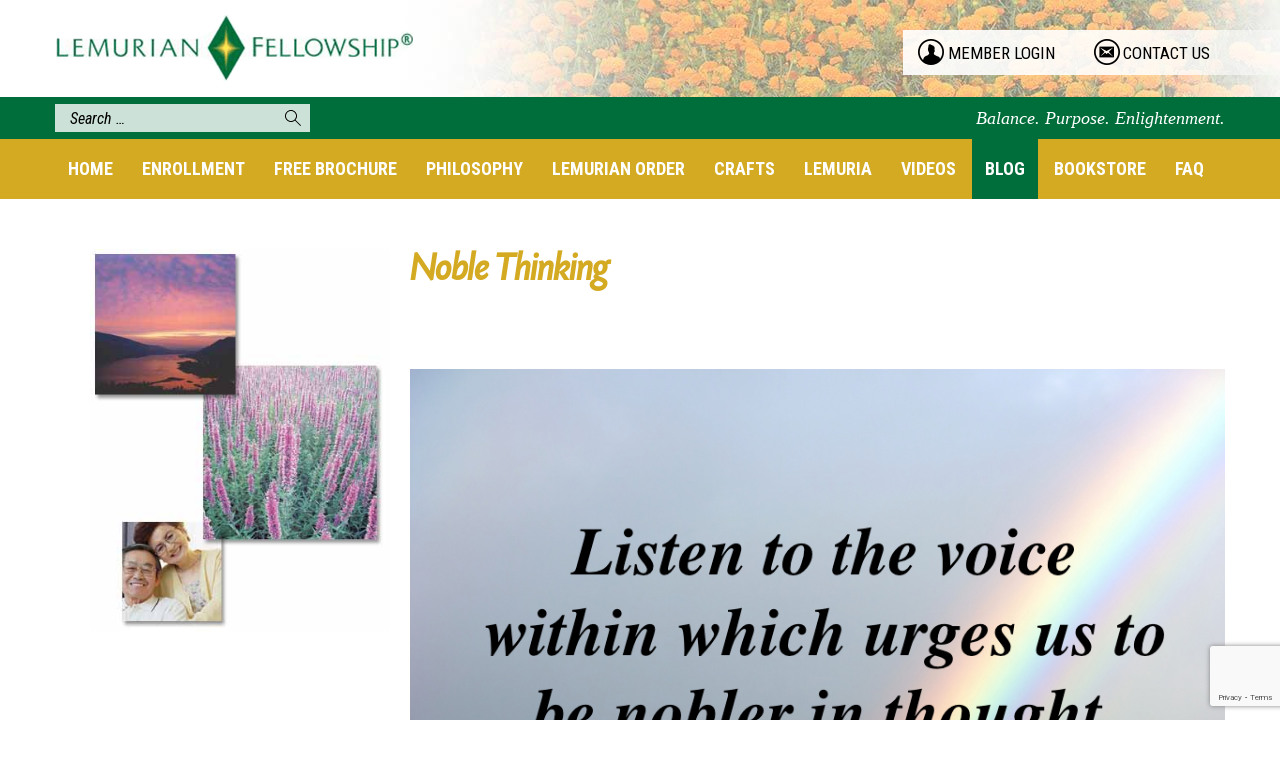

--- FILE ---
content_type: text/html; charset=UTF-8
request_url: https://www.lemurianfellowship.org/noble-thinking/
body_size: 13468
content:
<!DOCTYPE html>
<!--[if IE 7]>
<html class="ie ie7" lang="en-US">
<![endif]-->
<!--[if IE 8]>
<html class="ie ie8" lang="en-US">
<![endif]-->
<!--[if !(IE 7) & !(IE 8)]><!-->
<html lang="en-US">
<!--<![endif]-->
<head>
<!-- Google Tag Manager -->
<script>(function(w,d,s,l,i){w[l]=w[l]||[];w[l].push({'gtm.start':
new Date().getTime(),event:'gtm.js'});var f=d.getElementsByTagName(s)[0],
j=d.createElement(s),dl=l!='dataLayer'?'&l='+l:'';j.async=true;j.src=
'https://www.googletagmanager.com/gtm.js?id='+i+dl;f.parentNode.insertBefore(j,f);
})(window,document,'script','dataLayer','GTM-MDDMX7');</script>
<!-- End Google Tag Manager -->
	<meta charset="UTF-8">
	<meta name="viewport" content="width=device-width">
	
    <meta name="viewport" content="width=device-width, initial-scale=1, maximum-scale=1, user-scalable=no">
	<link rel="profile" href="http://gmpg.org/xfn/11">
	<link rel="pingback" href="https://www.lemurianfellowship.org/xmlrpc.php">

    <meta name="SKYPE_TOOLBAR" content="SKYPE_TOOLBAR_PARSER_COMPATIBLE" />
    <link rel="icon" type="image/ico" href="https://www.lemurianfellowship.org/wp-content/themes/lemurianfellowship/images/favicon.png" />



    <!-- Font css -->
    <link href="https://www.lemurianfellowship.org/wp-content/themes/lemurianfellowship/fonts/fonts.css" rel="stylesheet"/>
   	<link href='https://fonts.googleapis.com/css?family=Roboto+Condensed:400,300italic,300,400italic,700,700italic' rel='stylesheet' type='text/css'>

	<!--[if IE]>
     	<script src="js/html5shiv.js"></script>
    <![endif]-->

    <!-- main script -->
    <script src="https://www.lemurianfellowship.org/wp-content/themes/lemurianfellowship/js/jquery-1.9.1.min.js"></script>
    <!--<script src="https://ajax.googleapis.com/ajax/libs/jquery/1.9.1/jquery.min.js"></script>-->


    <!-- placeholder script -->
    <script src="https://www.lemurianfellowship.org/wp-content/themes/lemurianfellowship/js/placeholder.js"></script>

    <!-- general script -->
	<script src="https://www.lemurianfellowship.org/wp-content/themes/lemurianfellowship/js/script.js"></script>

    <!-- bx slider script -->
	<script src="https://www.lemurianfellowship.org/wp-content/themes/lemurianfellowship/js/owl.carousel.js" type="text/javascript"></script>
	<link href="https://www.lemurianfellowship.org/wp-content/themes/lemurianfellowship/css/owl.theme.css" rel="stylesheet" >
    <link href="https://www.lemurianfellowship.org/wp-content/themes/lemurianfellowship/css/owl.carousel.css" rel="stylesheet" >

     <!--royalslider stylesheets -->
	<script src="https://www.lemurianfellowship.org/wp-content/themes/lemurianfellowship/js/jquery.royalslider.min.js" ></script>
    <link href="https://www.lemurianfellowship.org/wp-content/themes/lemurianfellowship/css/royalslider.css" rel="stylesheet">
    <link href="https://www.lemurianfellowship.org/wp-content/themes/lemurianfellowship/css/rs-default.css" rel="stylesheet">



	<!--[if lt IE 9]>
	<script src="https://www.lemurianfellowship.org/wp-content/themes/lemurianfellowship/js/html5.js"></script>
	<![endif]-->
	<meta name='robots' content='index, follow, max-image-preview:large, max-snippet:-1, max-video-preview:-1' />
	<style>img:is([sizes="auto" i], [sizes^="auto," i]) { contain-intrinsic-size: 3000px 1500px }</style>
	
	<!-- This site is optimized with the Yoast SEO plugin v25.8 - https://yoast.com/wordpress/plugins/seo/ -->
	<title>Noble Thinking - LemurianFellowship.org</title>
	<link rel="canonical" href="https://www.lemurianfellowship.org/noble-thinking/" />
	<meta property="og:locale" content="en_US" />
	<meta property="og:type" content="article" />
	<meta property="og:title" content="Noble Thinking - LemurianFellowship.org" />
	<meta property="og:url" content="https://www.lemurianfellowship.org/noble-thinking/" />
	<meta property="og:site_name" content="LemurianFellowship.org" />
	<meta property="article:published_time" content="2018-02-25T00:04:25+00:00" />
	<meta property="og:image" content="http://www.lemurianfellowship.org/wp-content/uploads/2018/02/RainbowwQuote.jpg" />
	<meta name="author" content="Lemfel" />
	<meta name="twitter:card" content="summary_large_image" />
	<meta name="twitter:label1" content="Written by" />
	<meta name="twitter:data1" content="Lemfel" />
	<script type="application/ld+json" class="yoast-schema-graph">{"@context":"https://schema.org","@graph":[{"@type":"WebPage","@id":"https://www.lemurianfellowship.org/noble-thinking/","url":"https://www.lemurianfellowship.org/noble-thinking/","name":"Noble Thinking - LemurianFellowship.org","isPartOf":{"@id":"https://www.lemurianfellowship.org/#website"},"primaryImageOfPage":{"@id":"https://www.lemurianfellowship.org/noble-thinking/#primaryimage"},"image":{"@id":"https://www.lemurianfellowship.org/noble-thinking/#primaryimage"},"thumbnailUrl":"http://www.lemurianfellowship.org/wp-content/uploads/2018/02/RainbowwQuote.jpg","datePublished":"2018-02-25T00:04:25+00:00","author":{"@id":"https://www.lemurianfellowship.org/#/schema/person/48f22f3fe25449b062f972cca4533e48"},"breadcrumb":{"@id":"https://www.lemurianfellowship.org/noble-thinking/#breadcrumb"},"inLanguage":"en-US","potentialAction":[{"@type":"ReadAction","target":["https://www.lemurianfellowship.org/noble-thinking/"]}]},{"@type":"ImageObject","inLanguage":"en-US","@id":"https://www.lemurianfellowship.org/noble-thinking/#primaryimage","url":"http://www.lemurianfellowship.org/wp-content/uploads/2018/02/RainbowwQuote.jpg","contentUrl":"http://www.lemurianfellowship.org/wp-content/uploads/2018/02/RainbowwQuote.jpg"},{"@type":"BreadcrumbList","@id":"https://www.lemurianfellowship.org/noble-thinking/#breadcrumb","itemListElement":[{"@type":"ListItem","position":1,"name":"Home","item":"https://www.lemurianfellowship.org/"},{"@type":"ListItem","position":2,"name":"Blog","item":"https://www.lemurianfellowship.org/blog/"},{"@type":"ListItem","position":3,"name":"Noble Thinking"}]},{"@type":"WebSite","@id":"https://www.lemurianfellowship.org/#website","url":"https://www.lemurianfellowship.org/","name":"LemurianFellowship.org","description":"","potentialAction":[{"@type":"SearchAction","target":{"@type":"EntryPoint","urlTemplate":"https://www.lemurianfellowship.org/?s={search_term_string}"},"query-input":{"@type":"PropertyValueSpecification","valueRequired":true,"valueName":"search_term_string"}}],"inLanguage":"en-US"},{"@type":"Person","@id":"https://www.lemurianfellowship.org/#/schema/person/48f22f3fe25449b062f972cca4533e48","name":"Lemfel","image":{"@type":"ImageObject","inLanguage":"en-US","@id":"https://www.lemurianfellowship.org/#/schema/person/image/","url":"https://secure.gravatar.com/avatar/6f28467764ae96b553b43406ef4bfa851e5a21454416895981efa39fa0c967d5?s=96&d=mm&r=g","contentUrl":"https://secure.gravatar.com/avatar/6f28467764ae96b553b43406ef4bfa851e5a21454416895981efa39fa0c967d5?s=96&d=mm&r=g","caption":"Lemfel"},"url":"https://www.lemurianfellowship.org/author/lemfel/"}]}</script>
	<!-- / Yoast SEO plugin. -->


<link rel='dns-prefetch' href='//fonts.googleapis.com' />
<link rel="alternate" type="application/rss+xml" title="LemurianFellowship.org &raquo; Feed" href="https://www.lemurianfellowship.org/feed/" />
<link rel="alternate" type="application/rss+xml" title="LemurianFellowship.org &raquo; Comments Feed" href="https://www.lemurianfellowship.org/comments/feed/" />
<link rel="alternate" type="application/rss+xml" title="LemurianFellowship.org &raquo; Noble Thinking Comments Feed" href="https://www.lemurianfellowship.org/noble-thinking/feed/" />
<script type="text/javascript">
/* <![CDATA[ */
window._wpemojiSettings = {"baseUrl":"https:\/\/s.w.org\/images\/core\/emoji\/16.0.1\/72x72\/","ext":".png","svgUrl":"https:\/\/s.w.org\/images\/core\/emoji\/16.0.1\/svg\/","svgExt":".svg","source":{"concatemoji":"https:\/\/www.lemurianfellowship.org\/wp-includes\/js\/wp-emoji-release.min.js?ver=6.8.3"}};
/*! This file is auto-generated */
!function(s,n){var o,i,e;function c(e){try{var t={supportTests:e,timestamp:(new Date).valueOf()};sessionStorage.setItem(o,JSON.stringify(t))}catch(e){}}function p(e,t,n){e.clearRect(0,0,e.canvas.width,e.canvas.height),e.fillText(t,0,0);var t=new Uint32Array(e.getImageData(0,0,e.canvas.width,e.canvas.height).data),a=(e.clearRect(0,0,e.canvas.width,e.canvas.height),e.fillText(n,0,0),new Uint32Array(e.getImageData(0,0,e.canvas.width,e.canvas.height).data));return t.every(function(e,t){return e===a[t]})}function u(e,t){e.clearRect(0,0,e.canvas.width,e.canvas.height),e.fillText(t,0,0);for(var n=e.getImageData(16,16,1,1),a=0;a<n.data.length;a++)if(0!==n.data[a])return!1;return!0}function f(e,t,n,a){switch(t){case"flag":return n(e,"\ud83c\udff3\ufe0f\u200d\u26a7\ufe0f","\ud83c\udff3\ufe0f\u200b\u26a7\ufe0f")?!1:!n(e,"\ud83c\udde8\ud83c\uddf6","\ud83c\udde8\u200b\ud83c\uddf6")&&!n(e,"\ud83c\udff4\udb40\udc67\udb40\udc62\udb40\udc65\udb40\udc6e\udb40\udc67\udb40\udc7f","\ud83c\udff4\u200b\udb40\udc67\u200b\udb40\udc62\u200b\udb40\udc65\u200b\udb40\udc6e\u200b\udb40\udc67\u200b\udb40\udc7f");case"emoji":return!a(e,"\ud83e\udedf")}return!1}function g(e,t,n,a){var r="undefined"!=typeof WorkerGlobalScope&&self instanceof WorkerGlobalScope?new OffscreenCanvas(300,150):s.createElement("canvas"),o=r.getContext("2d",{willReadFrequently:!0}),i=(o.textBaseline="top",o.font="600 32px Arial",{});return e.forEach(function(e){i[e]=t(o,e,n,a)}),i}function t(e){var t=s.createElement("script");t.src=e,t.defer=!0,s.head.appendChild(t)}"undefined"!=typeof Promise&&(o="wpEmojiSettingsSupports",i=["flag","emoji"],n.supports={everything:!0,everythingExceptFlag:!0},e=new Promise(function(e){s.addEventListener("DOMContentLoaded",e,{once:!0})}),new Promise(function(t){var n=function(){try{var e=JSON.parse(sessionStorage.getItem(o));if("object"==typeof e&&"number"==typeof e.timestamp&&(new Date).valueOf()<e.timestamp+604800&&"object"==typeof e.supportTests)return e.supportTests}catch(e){}return null}();if(!n){if("undefined"!=typeof Worker&&"undefined"!=typeof OffscreenCanvas&&"undefined"!=typeof URL&&URL.createObjectURL&&"undefined"!=typeof Blob)try{var e="postMessage("+g.toString()+"("+[JSON.stringify(i),f.toString(),p.toString(),u.toString()].join(",")+"));",a=new Blob([e],{type:"text/javascript"}),r=new Worker(URL.createObjectURL(a),{name:"wpTestEmojiSupports"});return void(r.onmessage=function(e){c(n=e.data),r.terminate(),t(n)})}catch(e){}c(n=g(i,f,p,u))}t(n)}).then(function(e){for(var t in e)n.supports[t]=e[t],n.supports.everything=n.supports.everything&&n.supports[t],"flag"!==t&&(n.supports.everythingExceptFlag=n.supports.everythingExceptFlag&&n.supports[t]);n.supports.everythingExceptFlag=n.supports.everythingExceptFlag&&!n.supports.flag,n.DOMReady=!1,n.readyCallback=function(){n.DOMReady=!0}}).then(function(){return e}).then(function(){var e;n.supports.everything||(n.readyCallback(),(e=n.source||{}).concatemoji?t(e.concatemoji):e.wpemoji&&e.twemoji&&(t(e.twemoji),t(e.wpemoji)))}))}((window,document),window._wpemojiSettings);
/* ]]> */
</script>
		
	<style id='wp-emoji-styles-inline-css' type='text/css'>

	img.wp-smiley, img.emoji {
		display: inline !important;
		border: none !important;
		box-shadow: none !important;
		height: 1em !important;
		width: 1em !important;
		margin: 0 0.07em !important;
		vertical-align: -0.1em !important;
		background: none !important;
		padding: 0 !important;
	}
</style>
<link rel='stylesheet' id='wp-block-library-css' href='https://www.lemurianfellowship.org/wp-includes/css/dist/block-library/style.min.css?ver=6.8.3' type='text/css' media='all' />
<style id='classic-theme-styles-inline-css' type='text/css'>
/*! This file is auto-generated */
.wp-block-button__link{color:#fff;background-color:#32373c;border-radius:9999px;box-shadow:none;text-decoration:none;padding:calc(.667em + 2px) calc(1.333em + 2px);font-size:1.125em}.wp-block-file__button{background:#32373c;color:#fff;text-decoration:none}
</style>
<style id='global-styles-inline-css' type='text/css'>
:root{--wp--preset--aspect-ratio--square: 1;--wp--preset--aspect-ratio--4-3: 4/3;--wp--preset--aspect-ratio--3-4: 3/4;--wp--preset--aspect-ratio--3-2: 3/2;--wp--preset--aspect-ratio--2-3: 2/3;--wp--preset--aspect-ratio--16-9: 16/9;--wp--preset--aspect-ratio--9-16: 9/16;--wp--preset--color--black: #000000;--wp--preset--color--cyan-bluish-gray: #abb8c3;--wp--preset--color--white: #ffffff;--wp--preset--color--pale-pink: #f78da7;--wp--preset--color--vivid-red: #cf2e2e;--wp--preset--color--luminous-vivid-orange: #ff6900;--wp--preset--color--luminous-vivid-amber: #fcb900;--wp--preset--color--light-green-cyan: #7bdcb5;--wp--preset--color--vivid-green-cyan: #00d084;--wp--preset--color--pale-cyan-blue: #8ed1fc;--wp--preset--color--vivid-cyan-blue: #0693e3;--wp--preset--color--vivid-purple: #9b51e0;--wp--preset--gradient--vivid-cyan-blue-to-vivid-purple: linear-gradient(135deg,rgba(6,147,227,1) 0%,rgb(155,81,224) 100%);--wp--preset--gradient--light-green-cyan-to-vivid-green-cyan: linear-gradient(135deg,rgb(122,220,180) 0%,rgb(0,208,130) 100%);--wp--preset--gradient--luminous-vivid-amber-to-luminous-vivid-orange: linear-gradient(135deg,rgba(252,185,0,1) 0%,rgba(255,105,0,1) 100%);--wp--preset--gradient--luminous-vivid-orange-to-vivid-red: linear-gradient(135deg,rgba(255,105,0,1) 0%,rgb(207,46,46) 100%);--wp--preset--gradient--very-light-gray-to-cyan-bluish-gray: linear-gradient(135deg,rgb(238,238,238) 0%,rgb(169,184,195) 100%);--wp--preset--gradient--cool-to-warm-spectrum: linear-gradient(135deg,rgb(74,234,220) 0%,rgb(151,120,209) 20%,rgb(207,42,186) 40%,rgb(238,44,130) 60%,rgb(251,105,98) 80%,rgb(254,248,76) 100%);--wp--preset--gradient--blush-light-purple: linear-gradient(135deg,rgb(255,206,236) 0%,rgb(152,150,240) 100%);--wp--preset--gradient--blush-bordeaux: linear-gradient(135deg,rgb(254,205,165) 0%,rgb(254,45,45) 50%,rgb(107,0,62) 100%);--wp--preset--gradient--luminous-dusk: linear-gradient(135deg,rgb(255,203,112) 0%,rgb(199,81,192) 50%,rgb(65,88,208) 100%);--wp--preset--gradient--pale-ocean: linear-gradient(135deg,rgb(255,245,203) 0%,rgb(182,227,212) 50%,rgb(51,167,181) 100%);--wp--preset--gradient--electric-grass: linear-gradient(135deg,rgb(202,248,128) 0%,rgb(113,206,126) 100%);--wp--preset--gradient--midnight: linear-gradient(135deg,rgb(2,3,129) 0%,rgb(40,116,252) 100%);--wp--preset--font-size--small: 13px;--wp--preset--font-size--medium: 20px;--wp--preset--font-size--large: 36px;--wp--preset--font-size--x-large: 42px;--wp--preset--spacing--20: 0.44rem;--wp--preset--spacing--30: 0.67rem;--wp--preset--spacing--40: 1rem;--wp--preset--spacing--50: 1.5rem;--wp--preset--spacing--60: 2.25rem;--wp--preset--spacing--70: 3.38rem;--wp--preset--spacing--80: 5.06rem;--wp--preset--shadow--natural: 6px 6px 9px rgba(0, 0, 0, 0.2);--wp--preset--shadow--deep: 12px 12px 50px rgba(0, 0, 0, 0.4);--wp--preset--shadow--sharp: 6px 6px 0px rgba(0, 0, 0, 0.2);--wp--preset--shadow--outlined: 6px 6px 0px -3px rgba(255, 255, 255, 1), 6px 6px rgba(0, 0, 0, 1);--wp--preset--shadow--crisp: 6px 6px 0px rgba(0, 0, 0, 1);}:where(.is-layout-flex){gap: 0.5em;}:where(.is-layout-grid){gap: 0.5em;}body .is-layout-flex{display: flex;}.is-layout-flex{flex-wrap: wrap;align-items: center;}.is-layout-flex > :is(*, div){margin: 0;}body .is-layout-grid{display: grid;}.is-layout-grid > :is(*, div){margin: 0;}:where(.wp-block-columns.is-layout-flex){gap: 2em;}:where(.wp-block-columns.is-layout-grid){gap: 2em;}:where(.wp-block-post-template.is-layout-flex){gap: 1.25em;}:where(.wp-block-post-template.is-layout-grid){gap: 1.25em;}.has-black-color{color: var(--wp--preset--color--black) !important;}.has-cyan-bluish-gray-color{color: var(--wp--preset--color--cyan-bluish-gray) !important;}.has-white-color{color: var(--wp--preset--color--white) !important;}.has-pale-pink-color{color: var(--wp--preset--color--pale-pink) !important;}.has-vivid-red-color{color: var(--wp--preset--color--vivid-red) !important;}.has-luminous-vivid-orange-color{color: var(--wp--preset--color--luminous-vivid-orange) !important;}.has-luminous-vivid-amber-color{color: var(--wp--preset--color--luminous-vivid-amber) !important;}.has-light-green-cyan-color{color: var(--wp--preset--color--light-green-cyan) !important;}.has-vivid-green-cyan-color{color: var(--wp--preset--color--vivid-green-cyan) !important;}.has-pale-cyan-blue-color{color: var(--wp--preset--color--pale-cyan-blue) !important;}.has-vivid-cyan-blue-color{color: var(--wp--preset--color--vivid-cyan-blue) !important;}.has-vivid-purple-color{color: var(--wp--preset--color--vivid-purple) !important;}.has-black-background-color{background-color: var(--wp--preset--color--black) !important;}.has-cyan-bluish-gray-background-color{background-color: var(--wp--preset--color--cyan-bluish-gray) !important;}.has-white-background-color{background-color: var(--wp--preset--color--white) !important;}.has-pale-pink-background-color{background-color: var(--wp--preset--color--pale-pink) !important;}.has-vivid-red-background-color{background-color: var(--wp--preset--color--vivid-red) !important;}.has-luminous-vivid-orange-background-color{background-color: var(--wp--preset--color--luminous-vivid-orange) !important;}.has-luminous-vivid-amber-background-color{background-color: var(--wp--preset--color--luminous-vivid-amber) !important;}.has-light-green-cyan-background-color{background-color: var(--wp--preset--color--light-green-cyan) !important;}.has-vivid-green-cyan-background-color{background-color: var(--wp--preset--color--vivid-green-cyan) !important;}.has-pale-cyan-blue-background-color{background-color: var(--wp--preset--color--pale-cyan-blue) !important;}.has-vivid-cyan-blue-background-color{background-color: var(--wp--preset--color--vivid-cyan-blue) !important;}.has-vivid-purple-background-color{background-color: var(--wp--preset--color--vivid-purple) !important;}.has-black-border-color{border-color: var(--wp--preset--color--black) !important;}.has-cyan-bluish-gray-border-color{border-color: var(--wp--preset--color--cyan-bluish-gray) !important;}.has-white-border-color{border-color: var(--wp--preset--color--white) !important;}.has-pale-pink-border-color{border-color: var(--wp--preset--color--pale-pink) !important;}.has-vivid-red-border-color{border-color: var(--wp--preset--color--vivid-red) !important;}.has-luminous-vivid-orange-border-color{border-color: var(--wp--preset--color--luminous-vivid-orange) !important;}.has-luminous-vivid-amber-border-color{border-color: var(--wp--preset--color--luminous-vivid-amber) !important;}.has-light-green-cyan-border-color{border-color: var(--wp--preset--color--light-green-cyan) !important;}.has-vivid-green-cyan-border-color{border-color: var(--wp--preset--color--vivid-green-cyan) !important;}.has-pale-cyan-blue-border-color{border-color: var(--wp--preset--color--pale-cyan-blue) !important;}.has-vivid-cyan-blue-border-color{border-color: var(--wp--preset--color--vivid-cyan-blue) !important;}.has-vivid-purple-border-color{border-color: var(--wp--preset--color--vivid-purple) !important;}.has-vivid-cyan-blue-to-vivid-purple-gradient-background{background: var(--wp--preset--gradient--vivid-cyan-blue-to-vivid-purple) !important;}.has-light-green-cyan-to-vivid-green-cyan-gradient-background{background: var(--wp--preset--gradient--light-green-cyan-to-vivid-green-cyan) !important;}.has-luminous-vivid-amber-to-luminous-vivid-orange-gradient-background{background: var(--wp--preset--gradient--luminous-vivid-amber-to-luminous-vivid-orange) !important;}.has-luminous-vivid-orange-to-vivid-red-gradient-background{background: var(--wp--preset--gradient--luminous-vivid-orange-to-vivid-red) !important;}.has-very-light-gray-to-cyan-bluish-gray-gradient-background{background: var(--wp--preset--gradient--very-light-gray-to-cyan-bluish-gray) !important;}.has-cool-to-warm-spectrum-gradient-background{background: var(--wp--preset--gradient--cool-to-warm-spectrum) !important;}.has-blush-light-purple-gradient-background{background: var(--wp--preset--gradient--blush-light-purple) !important;}.has-blush-bordeaux-gradient-background{background: var(--wp--preset--gradient--blush-bordeaux) !important;}.has-luminous-dusk-gradient-background{background: var(--wp--preset--gradient--luminous-dusk) !important;}.has-pale-ocean-gradient-background{background: var(--wp--preset--gradient--pale-ocean) !important;}.has-electric-grass-gradient-background{background: var(--wp--preset--gradient--electric-grass) !important;}.has-midnight-gradient-background{background: var(--wp--preset--gradient--midnight) !important;}.has-small-font-size{font-size: var(--wp--preset--font-size--small) !important;}.has-medium-font-size{font-size: var(--wp--preset--font-size--medium) !important;}.has-large-font-size{font-size: var(--wp--preset--font-size--large) !important;}.has-x-large-font-size{font-size: var(--wp--preset--font-size--x-large) !important;}
:where(.wp-block-post-template.is-layout-flex){gap: 1.25em;}:where(.wp-block-post-template.is-layout-grid){gap: 1.25em;}
:where(.wp-block-columns.is-layout-flex){gap: 2em;}:where(.wp-block-columns.is-layout-grid){gap: 2em;}
:root :where(.wp-block-pullquote){font-size: 1.5em;line-height: 1.6;}
</style>
<link rel='stylesheet' id='contact-form-7-css' href='https://www.lemurianfellowship.org/wp-content/plugins/contact-form-7/includes/css/styles.css?ver=6.1.1' type='text/css' media='all' />
<link rel='stylesheet' id='woocommerce-layout-css' href='https://www.lemurianfellowship.org/wp-content/plugins/woocommerce/assets/css/woocommerce-layout.css?ver=10.1.3' type='text/css' media='all' />
<link rel='stylesheet' id='woocommerce-smallscreen-css' href='https://www.lemurianfellowship.org/wp-content/plugins/woocommerce/assets/css/woocommerce-smallscreen.css?ver=10.1.3' type='text/css' media='only screen and (max-width: 768px)' />
<link rel='stylesheet' id='woocommerce-general-css' href='https://www.lemurianfellowship.org/wp-content/plugins/woocommerce/assets/css/woocommerce.css?ver=10.1.3' type='text/css' media='all' />
<style id='woocommerce-inline-inline-css' type='text/css'>
.woocommerce form .form-row .required { visibility: visible; }
</style>
<link rel='stylesheet' id='brands-styles-css' href='https://www.lemurianfellowship.org/wp-content/plugins/woocommerce/assets/css/brands.css?ver=10.1.3' type='text/css' media='all' />
<link rel='stylesheet' id='twentyfourteen-lato-css' href='//fonts.googleapis.com/css?family=Lato%3A300%2C400%2C700%2C900%2C300italic%2C400italic%2C700italic&#038;subset=latin%2Clatin-ext' type='text/css' media='all' />
<link rel='stylesheet' id='genericons-css' href='https://www.lemurianfellowship.org/wp-content/themes/lemurianfellowship/genericons/genericons.css?ver=3.0.3' type='text/css' media='all' />
<link rel='stylesheet' id='twentyfourteen-style-css' href='https://www.lemurianfellowship.org/wp-content/themes/lemurianfellowship/style.css?ver=6.8.3' type='text/css' media='all' />
<!--[if lt IE 9]>
<link rel='stylesheet' id='twentyfourteen-ie-css' href='https://www.lemurianfellowship.org/wp-content/themes/lemurianfellowship/css/ie.css?ver=20131205' type='text/css' media='all' />
<![endif]-->
<link rel='stylesheet' id='wp-paginate-css' href='https://www.lemurianfellowship.org/wp-content/plugins/wp-paginate/css/wp-paginate.css?ver=2.2.4' type='text/css' media='screen' />
<script type="text/javascript" src="https://www.lemurianfellowship.org/wp-includes/js/jquery/jquery.min.js?ver=3.7.1" id="jquery-core-js"></script>
<script type="text/javascript" src="https://www.lemurianfellowship.org/wp-includes/js/jquery/jquery-migrate.min.js?ver=3.4.1" id="jquery-migrate-js"></script>
<script type="text/javascript" src="https://www.lemurianfellowship.org/wp-content/plugins/woocommerce/assets/js/jquery-blockui/jquery.blockUI.min.js?ver=2.7.0-wc.10.1.3" id="jquery-blockui-js" defer="defer" data-wp-strategy="defer"></script>
<script type="text/javascript" id="wc-add-to-cart-js-extra">
/* <![CDATA[ */
var wc_add_to_cart_params = {"ajax_url":"\/wp-admin\/admin-ajax.php","wc_ajax_url":"\/?wc-ajax=%%endpoint%%","i18n_view_cart":"View cart","cart_url":"https:\/\/www.lemurianfellowship.org\/cart\/","is_cart":"","cart_redirect_after_add":"yes"};
/* ]]> */
</script>
<script type="text/javascript" src="https://www.lemurianfellowship.org/wp-content/plugins/woocommerce/assets/js/frontend/add-to-cart.min.js?ver=10.1.3" id="wc-add-to-cart-js" defer="defer" data-wp-strategy="defer"></script>
<script type="text/javascript" src="https://www.lemurianfellowship.org/wp-content/plugins/woocommerce/assets/js/js-cookie/js.cookie.min.js?ver=2.1.4-wc.10.1.3" id="js-cookie-js" defer="defer" data-wp-strategy="defer"></script>
<script type="text/javascript" id="woocommerce-js-extra">
/* <![CDATA[ */
var woocommerce_params = {"ajax_url":"\/wp-admin\/admin-ajax.php","wc_ajax_url":"\/?wc-ajax=%%endpoint%%","i18n_password_show":"Show password","i18n_password_hide":"Hide password"};
/* ]]> */
</script>
<script type="text/javascript" src="https://www.lemurianfellowship.org/wp-content/plugins/woocommerce/assets/js/frontend/woocommerce.min.js?ver=10.1.3" id="woocommerce-js" defer="defer" data-wp-strategy="defer"></script>
<link rel="https://api.w.org/" href="https://www.lemurianfellowship.org/wp-json/" /><link rel="alternate" title="JSON" type="application/json" href="https://www.lemurianfellowship.org/wp-json/wp/v2/posts/2042" /><link rel="EditURI" type="application/rsd+xml" title="RSD" href="https://www.lemurianfellowship.org/xmlrpc.php?rsd" />
<meta name="generator" content="WordPress 6.8.3" />
<meta name="generator" content="WooCommerce 10.1.3" />
<link rel='shortlink' href='https://www.lemurianfellowship.org/?p=2042' />
<link rel="alternate" title="oEmbed (JSON)" type="application/json+oembed" href="https://www.lemurianfellowship.org/wp-json/oembed/1.0/embed?url=https%3A%2F%2Fwww.lemurianfellowship.org%2Fnoble-thinking%2F" />
<link rel="alternate" title="oEmbed (XML)" type="text/xml+oembed" href="https://www.lemurianfellowship.org/wp-json/oembed/1.0/embed?url=https%3A%2F%2Fwww.lemurianfellowship.org%2Fnoble-thinking%2F&#038;format=xml" />

<style>
.scroll-back-to-top-wrapper {
    position: fixed;
	opacity: 0;
	visibility: hidden;
	overflow: hidden;
	text-align: center;
	z-index: 99999999;
	font-size: 16px;
    background-color: #d4aa22;
	color: #eeeeee;
	width: 100px;
	height: 38px;
	line-height: 38px;
	right: 30px;
	bottom: 30px;
	padding-top: 2px;
	border-top-left-radius: 10px;
	border-top-right-radius: 10px;
	border-bottom-right-radius: 10px;
	border-bottom-left-radius: 10px;
	-webkit-transition: all 0.5s ease-in-out;
	-moz-transition: all 0.5s ease-in-out;
	-ms-transition: all 0.5s ease-in-out;
	-o-transition: all 0.5s ease-in-out;
	transition: all 0.5s ease-in-out;
}
.scroll-back-to-top-wrapper:hover {
	background-color: #888888;
  color: #eeeeee;
}
.scroll-back-to-top-wrapper.show {
    visibility:visible;
    cursor:pointer;
	opacity: 1.0;
}
.scroll-back-to-top-wrapper i.fa {
	line-height: inherit;
}
.scroll-back-to-top-wrapper .fa-lg {
	vertical-align: 0;
}
</style>	<noscript><style>.woocommerce-product-gallery{ opacity: 1 !important; }</style></noscript>
		<style type="text/css" id="twentyfourteen-header-css">
			.site-title,
		.site-description {
			clip: rect(1px 1px 1px 1px); /* IE7 */
			clip: rect(1px, 1px, 1px, 1px);
			position: absolute;
		}
		</style>
	     <!-- responsive css -->
    <link href="https://www.lemurianfellowship.org/wp-content/themes/lemurianfellowship/css/responsive.css" rel="stylesheet" />
    <script>
        $.get('https://students.lemurianfellowship.org/intranet/check-member-login',  // url
          function (data, textStatus, jqXHR) {  // success callback
              // alert($.trim(data));
              if($.trim(data)=='0') {
                $('.member_logged_in_status').attr('href','https://students.lemurianfellowship.org/intranet');
                $('.member_logged_in_status').text('member login');
              } else {
                $('.member_logged_in_status').attr('href','https://students.lemurianfellowship.org/intranet/logout');
                $('.member_logged_in_status').text('member logout');
              }
        });
    </script>
 </head>

<body class="wp-singular post-template-default single single-post postid-2042 single-format-standard wp-theme-lemurianfellowship theme-lemurianfellowship woocommerce-no-js group-blog masthead-fixed full-width singular">
<!-- Google Tag Manager (noscript) -->
<noscript><iframe src="https://www.googletagmanager.com/ns.html?id=GTM-MDDMX7"
height="0" width="0" style="display:none;visibility:hidden"></iframe></noscript>
<!-- End Google Tag Manager (noscript) -->
	
<!-- Mobile Navigation part html -->
<div class="mobile-nav-block">
    <div class="nav-content">
    	<ul id="primary-menu" class="nav-menu "><li id="menu-item-7" class="menu-item menu-item-type-post_type menu-item-object-page menu-item-home menu-item-7"><a href="https://www.lemurianfellowship.org/">Home</a></li>
<li id="menu-item-3893" class="menu-item menu-item-type-post_type menu-item-object-page menu-item-has-children menu-item-3893"><a href="https://www.lemurianfellowship.org/enrollment/">Enrollment</a>
<ul class="sub-menu">
	<li id="menu-item-285" class="menu-item menu-item-type-post_type menu-item-object-page menu-item-285"><a href="https://www.lemurianfellowship.org/enrollment/">Enrollment Information</a></li>
	<li id="menu-item-3889" class="menu-item menu-item-type-post_type menu-item-object-page menu-item-3889"><a href="https://www.lemurianfellowship.org/online-course-summary/">Online Course Summary</a></li>
	<li id="menu-item-3888" class="menu-item menu-item-type-post_type menu-item-object-page menu-item-3888"><a href="https://www.lemurianfellowship.org/students/">Enrollment Application</a></li>
	<li id="menu-item-5092" class="menu-item menu-item-type-post_type menu-item-object-page menu-item-5092"><a href="https://www.lemurianfellowship.org/tuition-and-donations/">Tuition and Donations</a></li>
	<li id="menu-item-3958" class="menu-item menu-item-type-post_type menu-item-object-page menu-item-3958"><a href="https://www.lemurianfellowship.org/becoming-a-member-of-the-lemurian-staff/">Becoming a Staff Member</a></li>
</ul>
</li>
<li id="menu-item-12" class="menu-item menu-item-type-post_type menu-item-object-page menu-item-12"><a href="https://www.lemurianfellowship.org/freebrochure/">Free Brochure</a></li>
<li id="menu-item-15" class="menu-item menu-item-type-post_type menu-item-object-page menu-item-has-children menu-item-15"><a href="https://www.lemurianfellowship.org/philosophy/">Philosophy</a>
<ul class="sub-menu">
	<li id="menu-item-214" class="menu-item menu-item-type-post_type menu-item-object-page menu-item-214"><a href="https://www.lemurianfellowship.org/philosophy/learn/">Lemurian Philosophy</a></li>
	<li id="menu-item-213" class="menu-item menu-item-type-post_type menu-item-object-page menu-item-213"><a href="https://www.lemurianfellowship.org/philosophy/answers/">The Training</a></li>
	<li id="menu-item-212" class="menu-item menu-item-type-post_type menu-item-object-page menu-item-212"><a href="https://www.lemurianfellowship.org/philosophy/home/">Study At Home</a></li>
	<li id="menu-item-211" class="menu-item menu-item-type-post_type menu-item-object-page menu-item-211"><a href="https://www.lemurianfellowship.org/philosophy/balance/">Balance</a></li>
	<li id="menu-item-210" class="menu-item menu-item-type-post_type menu-item-object-page menu-item-210"><a href="https://www.lemurianfellowship.org/philosophy/syllabus/">Lesson One Preview</a></li>
</ul>
</li>
<li id="menu-item-621" class="menu-item menu-item-type-post_type menu-item-object-page menu-item-621"><a href="https://www.lemurianfellowship.org/lemurian-order/">Lemurian Order</a></li>
<li id="menu-item-335" class="menu-item menu-item-type-post_type menu-item-object-page menu-item-335"><a href="https://www.lemurianfellowship.org/lemurian-crafts/">Crafts</a></li>
<li id="menu-item-296" class="menu-item menu-item-type-post_type menu-item-object-page menu-item-296"><a href="https://www.lemurianfellowship.org/lemuria/">Lemuria</a></li>
<li id="menu-item-3465" class="menu-item menu-item-type-taxonomy menu-item-object-category menu-item-has-children menu-item-3465"><a href="https://www.lemurianfellowship.org/category/videos/">Videos</a>
<ul class="sub-menu">
	<li id="menu-item-4859" class="menu-item menu-item-type-taxonomy menu-item-object-category menu-item-4859"><a href="https://www.lemurianfellowship.org/category/audio-library/">Audio Library</a></li>
	<li id="menu-item-5184" class="menu-item menu-item-type-post_type menu-item-object-post menu-item-5184"><a href="https://www.lemurianfellowship.org/our-easter-service-message-2025/">Easter Message 2025</a></li>
	<li id="menu-item-4843" class="menu-item menu-item-type-post_type menu-item-object-post menu-item-4843"><a href="https://www.lemurianfellowship.org/our-2024-easter-service-message/">Easter Message 2024</a></li>
	<li id="menu-item-3882" class="menu-item menu-item-type-taxonomy menu-item-object-category menu-item-3882"><a href="https://www.lemurianfellowship.org/category/videos/meet-a-lemurian-student/">Meet a Lemurian Student</a></li>
	<li id="menu-item-4021" class="menu-item menu-item-type-taxonomy menu-item-object-category menu-item-4021"><a href="https://www.lemurianfellowship.org/category/videos/author-interview/">Author Interview</a></li>
	<li id="menu-item-4022" class="menu-item menu-item-type-taxonomy menu-item-object-category menu-item-4022"><a href="https://www.lemurianfellowship.org/category/videos/expo-lectures/">Expo Lectures</a></li>
</ul>
</li>
<li id="menu-item-21" class="menu-item menu-item-type-post_type menu-item-object-page current_page_parent menu-item-has-children menu-item-21"><a href="https://www.lemurianfellowship.org/blog/">Blog</a>
<ul class="sub-menu">
	<li id="menu-item-1213" class="menu-item menu-item-type-post_type menu-item-object-page current_page_parent menu-item-1213"><a href="https://www.lemurianfellowship.org/blog/">Blog</a></li>
	<li id="menu-item-2869" class="menu-item menu-item-type-taxonomy menu-item-object-category menu-item-2869"><a href="https://www.lemurianfellowship.org/category/videos/">Videos</a></li>
	<li id="menu-item-4858" class="menu-item menu-item-type-taxonomy menu-item-object-category menu-item-4858"><a href="https://www.lemurianfellowship.org/category/audio-library/">Audio Library</a></li>
	<li id="menu-item-3883" class="menu-item menu-item-type-taxonomy menu-item-object-category menu-item-3883"><a href="https://www.lemurianfellowship.org/category/videos/meet-a-lemurian-student/">Meet a Lemurian Student</a></li>
	<li id="menu-item-4019" class="menu-item menu-item-type-taxonomy menu-item-object-category menu-item-4019"><a href="https://www.lemurianfellowship.org/category/videos/author-interview/">Author Interview</a></li>
	<li id="menu-item-4020" class="menu-item menu-item-type-taxonomy menu-item-object-category menu-item-4020"><a href="https://www.lemurianfellowship.org/category/videos/expo-lectures/">Expo Lectures</a></li>
	<li id="menu-item-1497" class="menu-item menu-item-type-taxonomy menu-item-object-category current-post-ancestor current-menu-parent current-post-parent menu-item-1497"><a href="https://www.lemurianfellowship.org/category/thought-for-the-week/">Thought For The Week</a></li>
	<li id="menu-item-1205" class="menu-item menu-item-type-taxonomy menu-item-object-category menu-item-1205"><a href="https://www.lemurianfellowship.org/category/ancient-wisdom/">Ancient Wisdom</a></li>
	<li id="menu-item-1207" class="menu-item menu-item-type-taxonomy menu-item-object-category menu-item-1207"><a href="https://www.lemurianfellowship.org/category/happiness-wellbeing/">Happiness &amp; Wellbeing</a></li>
	<li id="menu-item-1206" class="menu-item menu-item-type-taxonomy menu-item-object-category menu-item-1206"><a href="https://www.lemurianfellowship.org/category/help-receiving-giving/">Help &#8211; Receiving &amp; Giving</a></li>
	<li id="menu-item-1209" class="menu-item menu-item-type-taxonomy menu-item-object-category menu-item-1209"><a href="https://www.lemurianfellowship.org/category/lemuria/">Lemuria</a></li>
	<li id="menu-item-1208" class="menu-item menu-item-type-taxonomy menu-item-object-category menu-item-1208"><a href="https://www.lemurianfellowship.org/category/lemurian-life/">Lemurian Life</a></li>
	<li id="menu-item-1212" class="menu-item menu-item-type-taxonomy menu-item-object-category menu-item-1212"><a href="https://www.lemurianfellowship.org/category/overcoming-fear/">Overcoming Fear</a></li>
	<li id="menu-item-1210" class="menu-item menu-item-type-taxonomy menu-item-object-category menu-item-1210"><a href="https://www.lemurianfellowship.org/category/personal-development/">Personal Development</a></li>
	<li id="menu-item-1819" class="menu-item menu-item-type-taxonomy menu-item-object-category menu-item-1819"><a href="https://www.lemurianfellowship.org/category/reincarnation/">Reincarnation</a></li>
	<li id="menu-item-1211" class="menu-item menu-item-type-taxonomy menu-item-object-category menu-item-1211"><a href="https://www.lemurianfellowship.org/category/virtue/">Virtue</a></li>
</ul>
</li>
<li id="menu-item-4227" class="menu-item menu-item-type-post_type menu-item-object-page menu-item-4227"><a href="https://www.lemurianfellowship.org/bookstore/">Bookstore</a></li>
<li id="menu-item-243" class="menu-item menu-item-type-post_type menu-item-object-page menu-item-243"><a href="https://www.lemurianfellowship.org/faq/">FAQ</a></li>
</ul>
    </div>
</div>
<!-- start -->
<div id="wrapper">

    <!-- header part -->
    <header>

     

 <div class="header-top cf" style="background:#fff url(https://www.lemurianfellowship.org/wp-content/themes/lemurianfellowship/images/header-top-bg.jpg) no-repeat;" >

    	 <!-- <div class="header-top cf" style="background:#fff url() no-repeat;" > -->
            <div class="container cf">
              <a  class="logo" href="https://www.lemurianfellowship.org"><img src="https://www.lemurianfellowship.org/wp-content/uploads/2015/06/logo.png" /></a>	            <div class="header-contact">
                	<div class="header-right">
                                             		      <a class="link member member_logged_in_status" href="https://students.lemurianfellowship.org/intranet">member login</a>
                                               		<a class="link contact" href="https://www.lemurianfellowship.org/contact/">contact us</a>
                  	</div>
                </div>
                <div class="mobile-btn-block">
                    <a class="btn-m-nav" href="#"></a>
                </div>
            </div>
        </div>
        <div class="header-bottom cf">
        	<div class="container cf">
                <div class="header-bottom-inner">
                    <div class="search-box">
                        <form role="search" method="get" class="search-form" action="https://www.lemurianfellowship.org">
                            <label for="search-form-2">
                                <span class="screen-reader-text">Search for:</span>
                                <input type="search" id="search-form-2" class="search-field" placeholder="Search …" value="" name="s">
                            </label>
                            <input type="submit" class="search-submit" value="Search">
                            <input type="hidden" name="lang" value="en">
                        </form>
                    </div>
                    <p><em>Balance. Purpose. Enlightenment.</em></p>
                </div>
            </div>
        </div>
		<!-- navigation part -->
        <nav>
 	<ul id="primary-menu" class="nav-menu container"><li class="menu-item menu-item-type-post_type menu-item-object-page menu-item-home menu-item-7"><a href="https://www.lemurianfellowship.org/">Home</a></li>
<li class="menu-item menu-item-type-post_type menu-item-object-page menu-item-has-children menu-item-3893"><a href="https://www.lemurianfellowship.org/enrollment/">Enrollment</a>
<ul class="sub-menu">
	<li class="menu-item menu-item-type-post_type menu-item-object-page menu-item-285"><a href="https://www.lemurianfellowship.org/enrollment/">Enrollment Information</a></li>
	<li class="menu-item menu-item-type-post_type menu-item-object-page menu-item-3889"><a href="https://www.lemurianfellowship.org/online-course-summary/">Online Course Summary</a></li>
	<li class="menu-item menu-item-type-post_type menu-item-object-page menu-item-3888"><a href="https://www.lemurianfellowship.org/students/">Enrollment Application</a></li>
	<li class="menu-item menu-item-type-post_type menu-item-object-page menu-item-5092"><a href="https://www.lemurianfellowship.org/tuition-and-donations/">Tuition and Donations</a></li>
	<li class="menu-item menu-item-type-post_type menu-item-object-page menu-item-3958"><a href="https://www.lemurianfellowship.org/becoming-a-member-of-the-lemurian-staff/">Becoming a Staff Member</a></li>
</ul>
</li>
<li class="menu-item menu-item-type-post_type menu-item-object-page menu-item-12"><a href="https://www.lemurianfellowship.org/freebrochure/">Free Brochure</a></li>
<li class="menu-item menu-item-type-post_type menu-item-object-page menu-item-has-children menu-item-15"><a href="https://www.lemurianfellowship.org/philosophy/">Philosophy</a>
<ul class="sub-menu">
	<li class="menu-item menu-item-type-post_type menu-item-object-page menu-item-214"><a href="https://www.lemurianfellowship.org/philosophy/learn/">Lemurian Philosophy</a></li>
	<li class="menu-item menu-item-type-post_type menu-item-object-page menu-item-213"><a href="https://www.lemurianfellowship.org/philosophy/answers/">The Training</a></li>
	<li class="menu-item menu-item-type-post_type menu-item-object-page menu-item-212"><a href="https://www.lemurianfellowship.org/philosophy/home/">Study At Home</a></li>
	<li class="menu-item menu-item-type-post_type menu-item-object-page menu-item-211"><a href="https://www.lemurianfellowship.org/philosophy/balance/">Balance</a></li>
	<li class="menu-item menu-item-type-post_type menu-item-object-page menu-item-210"><a href="https://www.lemurianfellowship.org/philosophy/syllabus/">Lesson One Preview</a></li>
</ul>
</li>
<li class="menu-item menu-item-type-post_type menu-item-object-page menu-item-621"><a href="https://www.lemurianfellowship.org/lemurian-order/">Lemurian Order</a></li>
<li class="menu-item menu-item-type-post_type menu-item-object-page menu-item-335"><a href="https://www.lemurianfellowship.org/lemurian-crafts/">Crafts</a></li>
<li class="menu-item menu-item-type-post_type menu-item-object-page menu-item-296"><a href="https://www.lemurianfellowship.org/lemuria/">Lemuria</a></li>
<li class="menu-item menu-item-type-taxonomy menu-item-object-category menu-item-has-children menu-item-3465"><a href="https://www.lemurianfellowship.org/category/videos/">Videos</a>
<ul class="sub-menu">
	<li class="menu-item menu-item-type-taxonomy menu-item-object-category menu-item-4859"><a href="https://www.lemurianfellowship.org/category/audio-library/">Audio Library</a></li>
	<li class="menu-item menu-item-type-post_type menu-item-object-post menu-item-5184"><a href="https://www.lemurianfellowship.org/our-easter-service-message-2025/">Easter Message 2025</a></li>
	<li class="menu-item menu-item-type-post_type menu-item-object-post menu-item-4843"><a href="https://www.lemurianfellowship.org/our-2024-easter-service-message/">Easter Message 2024</a></li>
	<li class="menu-item menu-item-type-taxonomy menu-item-object-category menu-item-3882"><a href="https://www.lemurianfellowship.org/category/videos/meet-a-lemurian-student/">Meet a Lemurian Student</a></li>
	<li class="menu-item menu-item-type-taxonomy menu-item-object-category menu-item-4021"><a href="https://www.lemurianfellowship.org/category/videos/author-interview/">Author Interview</a></li>
	<li class="menu-item menu-item-type-taxonomy menu-item-object-category menu-item-4022"><a href="https://www.lemurianfellowship.org/category/videos/expo-lectures/">Expo Lectures</a></li>
</ul>
</li>
<li class="menu-item menu-item-type-post_type menu-item-object-page current_page_parent menu-item-has-children menu-item-21"><a href="https://www.lemurianfellowship.org/blog/">Blog</a>
<ul class="sub-menu">
	<li class="menu-item menu-item-type-post_type menu-item-object-page current_page_parent menu-item-1213"><a href="https://www.lemurianfellowship.org/blog/">Blog</a></li>
	<li class="menu-item menu-item-type-taxonomy menu-item-object-category menu-item-2869"><a href="https://www.lemurianfellowship.org/category/videos/">Videos</a></li>
	<li class="menu-item menu-item-type-taxonomy menu-item-object-category menu-item-4858"><a href="https://www.lemurianfellowship.org/category/audio-library/">Audio Library</a></li>
	<li class="menu-item menu-item-type-taxonomy menu-item-object-category menu-item-3883"><a href="https://www.lemurianfellowship.org/category/videos/meet-a-lemurian-student/">Meet a Lemurian Student</a></li>
	<li class="menu-item menu-item-type-taxonomy menu-item-object-category menu-item-4019"><a href="https://www.lemurianfellowship.org/category/videos/author-interview/">Author Interview</a></li>
	<li class="menu-item menu-item-type-taxonomy menu-item-object-category menu-item-4020"><a href="https://www.lemurianfellowship.org/category/videos/expo-lectures/">Expo Lectures</a></li>
	<li class="menu-item menu-item-type-taxonomy menu-item-object-category current-post-ancestor current-menu-parent current-post-parent menu-item-1497"><a href="https://www.lemurianfellowship.org/category/thought-for-the-week/">Thought For The Week</a></li>
	<li class="menu-item menu-item-type-taxonomy menu-item-object-category menu-item-1205"><a href="https://www.lemurianfellowship.org/category/ancient-wisdom/">Ancient Wisdom</a></li>
	<li class="menu-item menu-item-type-taxonomy menu-item-object-category menu-item-1207"><a href="https://www.lemurianfellowship.org/category/happiness-wellbeing/">Happiness &amp; Wellbeing</a></li>
	<li class="menu-item menu-item-type-taxonomy menu-item-object-category menu-item-1206"><a href="https://www.lemurianfellowship.org/category/help-receiving-giving/">Help &#8211; Receiving &amp; Giving</a></li>
	<li class="menu-item menu-item-type-taxonomy menu-item-object-category menu-item-1209"><a href="https://www.lemurianfellowship.org/category/lemuria/">Lemuria</a></li>
	<li class="menu-item menu-item-type-taxonomy menu-item-object-category menu-item-1208"><a href="https://www.lemurianfellowship.org/category/lemurian-life/">Lemurian Life</a></li>
	<li class="menu-item menu-item-type-taxonomy menu-item-object-category menu-item-1212"><a href="https://www.lemurianfellowship.org/category/overcoming-fear/">Overcoming Fear</a></li>
	<li class="menu-item menu-item-type-taxonomy menu-item-object-category menu-item-1210"><a href="https://www.lemurianfellowship.org/category/personal-development/">Personal Development</a></li>
	<li class="menu-item menu-item-type-taxonomy menu-item-object-category menu-item-1819"><a href="https://www.lemurianfellowship.org/category/reincarnation/">Reincarnation</a></li>
	<li class="menu-item menu-item-type-taxonomy menu-item-object-category menu-item-1211"><a href="https://www.lemurianfellowship.org/category/virtue/">Virtue</a></li>
</ul>
</li>
<li class="menu-item menu-item-type-post_type menu-item-object-page menu-item-4227"><a href="https://www.lemurianfellowship.org/bookstore/">Bookstore</a></li>
<li class="menu-item menu-item-type-post_type menu-item-object-page menu-item-243"><a href="https://www.lemurianfellowship.org/faq/">FAQ</a></li>
</ul>
        </nav>
		     </header>


<script type="text/javascript">var switchTo5x=true;</script>
<script type="text/javascript" src="http://w.sharethis.com/button/buttons.js"></script>
<script type="text/javascript">stLight.options({publisher: "51efe40a-f273-4311-8a1f-c6c246c37319", doNotHash: false, doNotCopy: false, hashAddressBar: false});</script>



	<div id="content-area" >
    	<div class="container content storie-block cf">
            <div class="right-content ">

			      <div class="blog-block first cf">
       <h1>Noble Thinking</h1>
       <span class='st_facebook' displayText='Facebook'></span>
<span class='st_twitter' displayText='Tweet'></span>
<span class='st_linkedin' displayText='LinkedIn'></span>
<span class='st_pinterest' displayText='Pinterest'></span>
<span class='st_sharethis' displayText='ShareThis'></span>
</br>
       <p><p><a href="http://www.lemurianfellowship.org/wp-content/uploads/2018/02/RainbowwQuote.jpg"><img fetchpriority="high" decoding="async" class="aligncenter size-full wp-image-2043" src="http://www.lemurianfellowship.org/wp-content/uploads/2018/02/RainbowwQuote.jpg" alt="" width="869" height="1000" srcset="https://www.lemurianfellowship.org/wp-content/uploads/2018/02/RainbowwQuote.jpg 869w, https://www.lemurianfellowship.org/wp-content/uploads/2018/02/RainbowwQuote-238x274.jpg 238w, https://www.lemurianfellowship.org/wp-content/uploads/2018/02/RainbowwQuote-261x300.jpg 261w, https://www.lemurianfellowship.org/wp-content/uploads/2018/02/RainbowwQuote-768x884.jpg 768w" sizes="(max-width: 869px) 100vw, 869px" /></a></p>
</p>
       <p><i>Copyright ©  2018 Lemurian Fellowship</i></p>
      </div>

            
<div id="comments" class="comments-area">

	
	<h2 class="comments-title">
		3 thoughts on &ldquo;Noble Thinking&rdquo;	</h2>

	
	<ol class="comment-list">
			<li class="comment even thread-even depth-1" id="comment-4594">
		<div id="div-comment-4594" class="comment-body">
		<div class="comment-author vcard">
	<img alt='' src='https://secure.gravatar.com/avatar/138a7d3de6eeff130f4531dd869571fd6d54bdf29fb5677853806697fd9f56f0?s=34&#038;d=mm&#038;r=g' srcset='https://secure.gravatar.com/avatar/138a7d3de6eeff130f4531dd869571fd6d54bdf29fb5677853806697fd9f56f0?s=68&#038;d=mm&#038;r=g 2x' class='avatar avatar-34 photo' height='34' width='34' decoding='async'/>
	</div>


	<div class="comment-meta commentmetadata">

    <cite class="fn">Niloy</cite> <span class="says">says:</span>        <a href="https://www.lemurianfellowship.org/noble-thinking/#comment-4594">
		March 11, 2018 at 1:34 pm</a>        <div class="content_comment">
        <p>Nice Blog</p>

	<div class="reply">
		</div>
        </div>
	</div>


		</div>
	
</li><!-- #comment-## -->
	<li class="comment odd alt thread-odd thread-alt depth-1" id="comment-4585">
		<div id="div-comment-4585" class="comment-body">
		<div class="comment-author vcard">
	<img alt='' src='https://secure.gravatar.com/avatar/cbe810f12aa390acb0773f325d67d75d8cfc6a85b6b1e9e0453e78cc3f0346d2?s=34&#038;d=mm&#038;r=g' srcset='https://secure.gravatar.com/avatar/cbe810f12aa390acb0773f325d67d75d8cfc6a85b6b1e9e0453e78cc3f0346d2?s=68&#038;d=mm&#038;r=g 2x' class='avatar avatar-34 photo' height='34' width='34' decoding='async'/>
	</div>


	<div class="comment-meta commentmetadata">

    <cite class="fn">RLM</cite> <span class="says">says:</span>        <a href="https://www.lemurianfellowship.org/noble-thinking/#comment-4585">
		March 1, 2018 at 1:21 pm</a>        <div class="content_comment">
        <p>I find to be able to listen to this inner voice, I need to clear my mind, especially of negative thoughts, and be as still as possible. Patience helps too.</p>

	<div class="reply">
		</div>
        </div>
	</div>


		</div>
	
</li><!-- #comment-## -->
	<li class="comment even thread-even depth-1" id="comment-4584">
		<div id="div-comment-4584" class="comment-body">
		<div class="comment-author vcard">
	<img alt='' src='https://secure.gravatar.com/avatar/c92243899ba2c67a04bae1594d3f0715a1a32e453e7c37e018ab4adb4d391d60?s=34&#038;d=mm&#038;r=g' srcset='https://secure.gravatar.com/avatar/c92243899ba2c67a04bae1594d3f0715a1a32e453e7c37e018ab4adb4d391d60?s=68&#038;d=mm&#038;r=g 2x' class='avatar avatar-34 photo' height='34' width='34' loading='lazy' decoding='async'/>
	</div>


	<div class="comment-meta commentmetadata">

    <cite class="fn">michael</cite> <span class="says">says:</span>        <a href="https://www.lemurianfellowship.org/noble-thinking/#comment-4584">
		March 1, 2018 at 8:14 am</a>        <div class="content_comment">
        <p>My inner voice has led me to the Lemurian Philosophy, and to making small but real changes in my character, for the better.</p>

	<div class="reply">
		</div>
        </div>
	</div>


		</div>
	
</li><!-- #comment-## -->
	</ol><!-- .comment-list -->

	
		<p class="no-comments">Comments are closed.</p>
	
	
	
</div><!-- #comments -->
		</div><!-- #content -->
         <div class="left-content ">
              <img width="363" height="462" src="https://www.lemurianfellowship.org/wp-content/uploads/2015/06/stories-left-img.jpg" class="attachment-full size-full wp-post-image" alt="" decoding="async" loading="lazy" srcset="https://www.lemurianfellowship.org/wp-content/uploads/2015/06/stories-left-img.jpg 363w, https://www.lemurianfellowship.org/wp-content/uploads/2015/06/stories-left-img-238x303.jpg 238w, https://www.lemurianfellowship.org/wp-content/uploads/2015/06/stories-left-img-236x300.jpg 236w" sizes="auto, (max-width: 363px) 100vw, 363px" />
            </div>
        </div>
	</div><!-- #primary -->

  <div class="footer-push"></div>
</div>

<footer class="cf">

    <div class="container cf">

        <div class="footer-block equal-height cf">
   	<div class="menu-footer-menu1-container"><ul id="menu-footer-menu1" class="menu"><li id="menu-item-24" class="menu-item menu-item-type-post_type menu-item-object-page menu-item-home menu-item-24"><a href="https://www.lemurianfellowship.org/">Home</a></li>
<li id="menu-item-327" class="menu-item menu-item-type-post_type menu-item-object-page menu-item-327"><a href="https://www.lemurianfellowship.org/enrollment/">Enrollment</a></li>
<li id="menu-item-26" class="menu-item menu-item-type-post_type menu-item-object-page menu-item-26"><a href="https://www.lemurianfellowship.org/freebrochure/">Free Brochure &#8211; Introduction to the Lemurian Philosophy</a></li>
<li id="menu-item-27" class="menu-item menu-item-type-post_type menu-item-object-page menu-item-27"><a href="https://www.lemurianfellowship.org/philosophy/">Philosophy</a></li>
<li id="menu-item-622" class="menu-item menu-item-type-post_type menu-item-object-page menu-item-622"><a href="https://www.lemurianfellowship.org/lemurian-order/">Lemurian Order</a></li>
</ul></div>        </div>
        <div class="footer-block equal-height cf">
			<div class="menu-footer-menu2-container"><ul id="menu-footer-menu2" class="menu"><li id="menu-item-334" class="menu-item menu-item-type-post_type menu-item-object-page menu-item-334"><a href="https://www.lemurianfellowship.org/lemurian-crafts/">Lemurian Crafts</a></li>
<li id="menu-item-4239" class="menu-item menu-item-type-post_type menu-item-object-page menu-item-4239"><a href="https://www.lemurianfellowship.org/lemuria/">Lemuria</a></li>
<li id="menu-item-35" class="menu-item menu-item-type-post_type menu-item-object-page current_page_parent menu-item-35"><a href="https://www.lemurianfellowship.org/blog/">Blog</a></li>
<li id="menu-item-4238" class="menu-item menu-item-type-post_type menu-item-object-page menu-item-4238"><a href="https://www.lemurianfellowship.org/bookstore/">Bookstore</a></li>
<li id="menu-item-265" class="menu-item menu-item-type-post_type menu-item-object-page menu-item-265"><a href="https://www.lemurianfellowship.org/faq/">FAQ</a></li>
</ul></div>        </div>
        <div class="footer-block equal-height cf">
        	<div class="menu-footer-menu3-container"><ul id="menu-footer-menu3" class="menu"><li id="menu-item-38" class="menu-item menu-item-type-post_type menu-item-object-page menu-item-38"><a href="https://www.lemurianfellowship.org/photo-gallery/">Photo Gallery</a></li>
<li id="menu-item-39" class="menu-item menu-item-type-post_type menu-item-object-page menu-item-39"><a href="https://www.lemurianfellowship.org/contact/">Contact Us</a></li>
<li id="menu-item-325" class="menu-item menu-item-type-post_type menu-item-object-page menu-item-325"><a href="https://www.lemurianfellowship.org/sitemap/">Sitemap</a></li>
<li id="menu-item-232" class="menu-item menu-item-type-post_type menu-item-object-page menu-item-232"><a href="https://www.lemurianfellowship.org/terms-of-use/">Terms Of Use</a></li>
<li id="menu-item-233" class="menu-item menu-item-type-post_type menu-item-object-page menu-item-privacy-policy menu-item-233"><a rel="privacy-policy" href="https://www.lemurianfellowship.org/privacy-policy/">Privacy Policy</a></li>
</ul></div>        </div>
        <div class="footer-block equal-height cf">
        	<ul class="cf">
            	<li>Follow us</li>
            	<li class="facebook-icon"><a href="https://www.facebook.com/LemurianFellowship" target="_blank"></a></li>
                <!--<li class="twitter-icon"><a href="https://www.twitter.com/lemfel" target="_blank"></a></li>-->
                <li class="tumblr-icon"><a href="https://www.tumblr.com/blog/lemfelramona" target="_blank"></a></li>
                <li class="insta-icon"><a href="https://www.instagram.com/lemurianfellowship" target="_blank"></a></li>
            </ul>
              <p class="copy-right">Copyright © 1999-2022</br>Lemurian Fellowship</p>         </div>

    </div>
</footer>


	<script type="speculationrules">
{"prefetch":[{"source":"document","where":{"and":[{"href_matches":"\/*"},{"not":{"href_matches":["\/wp-*.php","\/wp-admin\/*","\/wp-content\/uploads\/*","\/wp-content\/*","\/wp-content\/plugins\/*","\/wp-content\/themes\/lemurianfellowship\/*","\/*\\?(.+)"]}},{"not":{"selector_matches":"a[rel~=\"nofollow\"]"}},{"not":{"selector_matches":".no-prefetch, .no-prefetch a"}}]},"eagerness":"conservative"}]}
</script>
<div class="scroll-back-to-top-wrapper">
	<span class="scroll-back-to-top-inner">
					Back To Top			</span>
</div>	<script type='text/javascript'>
		(function () {
			var c = document.body.className;
			c = c.replace(/woocommerce-no-js/, 'woocommerce-js');
			document.body.className = c;
		})();
	</script>
	<link rel='stylesheet' id='wc-blocks-style-css' href='https://www.lemurianfellowship.org/wp-content/plugins/woocommerce/assets/client/blocks/wc-blocks.css?ver=wc-10.1.3' type='text/css' media='all' />
<script type="text/javascript" src="https://www.lemurianfellowship.org/wp-includes/js/dist/hooks.min.js?ver=4d63a3d491d11ffd8ac6" id="wp-hooks-js"></script>
<script type="text/javascript" src="https://www.lemurianfellowship.org/wp-includes/js/dist/i18n.min.js?ver=5e580eb46a90c2b997e6" id="wp-i18n-js"></script>
<script type="text/javascript" id="wp-i18n-js-after">
/* <![CDATA[ */
wp.i18n.setLocaleData( { 'text direction\u0004ltr': [ 'ltr' ] } );
/* ]]> */
</script>
<script type="text/javascript" src="https://www.lemurianfellowship.org/wp-content/plugins/contact-form-7/includes/swv/js/index.js?ver=6.1.1" id="swv-js"></script>
<script type="text/javascript" id="contact-form-7-js-before">
/* <![CDATA[ */
var wpcf7 = {
    "api": {
        "root": "https:\/\/www.lemurianfellowship.org\/wp-json\/",
        "namespace": "contact-form-7\/v1"
    }
};
/* ]]> */
</script>
<script type="text/javascript" src="https://www.lemurianfellowship.org/wp-content/plugins/contact-form-7/includes/js/index.js?ver=6.1.1" id="contact-form-7-js"></script>
<script type="text/javascript" id="scroll-back-to-top-js-extra">
/* <![CDATA[ */
var scrollBackToTop = {"scrollDuration":"500","fadeDuration":"0.5"};
/* ]]> */
</script>
<script type="text/javascript" src="https://www.lemurianfellowship.org/wp-content/plugins/scroll-back-to-top/assets/js/scroll-back-to-top.js" id="scroll-back-to-top-js"></script>
<script type="text/javascript" src="https://www.lemurianfellowship.org/wp-content/themes/lemurianfellowship/js/functions.js?ver=20150315" id="twentyfourteen-script-js"></script>
<script type="text/javascript" src="https://www.lemurianfellowship.org/wp-content/themes/lemurianfellowship/js/jquery.matchheight.js?ver=6.8.3" id="matchheight-script-js"></script>
<script type="text/javascript" src="https://www.lemurianfellowship.org/wp-content/plugins/woocommerce/assets/js/sourcebuster/sourcebuster.min.js?ver=10.1.3" id="sourcebuster-js-js"></script>
<script type="text/javascript" id="wc-order-attribution-js-extra">
/* <![CDATA[ */
var wc_order_attribution = {"params":{"lifetime":1.0e-5,"session":30,"base64":false,"ajaxurl":"https:\/\/www.lemurianfellowship.org\/wp-admin\/admin-ajax.php","prefix":"wc_order_attribution_","allowTracking":true},"fields":{"source_type":"current.typ","referrer":"current_add.rf","utm_campaign":"current.cmp","utm_source":"current.src","utm_medium":"current.mdm","utm_content":"current.cnt","utm_id":"current.id","utm_term":"current.trm","utm_source_platform":"current.plt","utm_creative_format":"current.fmt","utm_marketing_tactic":"current.tct","session_entry":"current_add.ep","session_start_time":"current_add.fd","session_pages":"session.pgs","session_count":"udata.vst","user_agent":"udata.uag"}};
/* ]]> */
</script>
<script type="text/javascript" src="https://www.lemurianfellowship.org/wp-content/plugins/woocommerce/assets/js/frontend/order-attribution.min.js?ver=10.1.3" id="wc-order-attribution-js"></script>
<script type="text/javascript" src="https://www.google.com/recaptcha/api.js?render=6LfDSsQUAAAAAOec_iFgwFMrw_hlTtuwCJxjXf7i&amp;ver=3.0" id="google-recaptcha-js"></script>
<script type="text/javascript" src="https://www.lemurianfellowship.org/wp-includes/js/dist/vendor/wp-polyfill.min.js?ver=3.15.0" id="wp-polyfill-js"></script>
<script type="text/javascript" id="wpcf7-recaptcha-js-before">
/* <![CDATA[ */
var wpcf7_recaptcha = {
    "sitekey": "6LfDSsQUAAAAAOec_iFgwFMrw_hlTtuwCJxjXf7i",
    "actions": {
        "homepage": "homepage",
        "contactform": "contactform"
    }
};
/* ]]> */
</script>
<script type="text/javascript" src="https://www.lemurianfellowship.org/wp-content/plugins/contact-form-7/modules/recaptcha/index.js?ver=6.1.1" id="wpcf7-recaptcha-js"></script>
<script>
document.addEventListener( 'wpcf7mailsent', function( event ) {
  // For the form at https://www.framefreakstudio.com/application/
  if ( '341' === event.detail.contactFormId ) {
    location = 'https://www.lemurianfellowship.org/enrollment-thank-you/';
  }
}, false );
</script>

<script>
$(document).ready(function(){
	$(".minicart").click(function(){
		$(".header-cart").slideToggle('slow');
	});

	$('.close').on('click', function(e) {
		$(".header-cart").hide('slow');
	});
});


</script>
<script>
$(document).ready(function(){
    $(".pro-search").click(function(){

		var errors = 0;

		$('#pro-tax_class_id').each(function(){
        	var protax_class = $(this).val();
			if (!protax_class)
            errors++;
		});

		var proname = $("#pro-name").val();
        var prodesc = $("#pro-description").val();
        var proshort_desc = $("#pro-short_description").val();
        var prosku = $("#pro-sku").val();
        var proprice_from = $("#pro-price_from").val();
        var proprice_to = $("#pro-price_to").val();
        var protax_class = $("#pro-tax_class_id").val();

        if(proname == '' ){
            errors++;
        }
        if(prodesc == '' ){
            errors++;
        }
        if(proshort_desc == '' ){
            errors++;
        }
        if(prosku == '' ){
            errors++;
        }
        if(proprice_from == ''){
            errors++;
        }
        if(proprice_to == ''){
            errors++;
        }

        if(errors >= 7){
            $('.error-msg').show();
            $('html, body').animate({
                scrollTop: $("#content-area").offset().top
            }, 1000);
            return false;
        }
	});
});


//Find Class SHow Ok buttin
$(document).on('input', '.input-text', function(){
    $(this).closest('.mini_cart_item').find('.submit-button').show('slow');
})

jQuery(document).on('submit', '.shop_table.cart form', function() {
    updateMiniCartQuantity();
    return false;
});

function updateMiniCartQuantity() {
    var cartForm = jQuery('.shop_table.cart form');
    jQuery('<input />').attr('type', 'hidden')
        .attr('name', 'update_cart')
        .attr('value', 'Update Cart')
        .appendTo(cartForm);

    var formData = cartForm.serialize();

    jQuery.ajax({
        type: cartForm.attr('method'),
        url: cartForm.attr('action'),
        data: formData,
        dataType: 'html',
        success: function(response) {
			//console.log(response);

            let wc_cart_fragment_url = (wc_cart_fragments_params.wc_ajax_url).replace("%%endpoint%%", "get_refreshed_fragments");
            jQuery.ajax({
                type: 'post',
                url: wc_cart_fragment_url,

                success: function(response) {
                    //console.log(response);
                    var mini_cart_wrapper = jQuery('.widget_shopping_cart_content');
                    var parent = mini_cart_wrapper.parent();
                    mini_cart_wrapper.remove();
                    parent.append(response.fragments['div.widget_shopping_cart_content']);
                },
                complete: function() {
                    cartForm = jQuery('.shop_table.cart form');
                }
            });
        }
    });
}

/*
* Shop Page Product Search Error Msg
*/
jQuery(document).ready(function(){
    jQuery("#woo-search").click(function(){

        var searchval = jQuery("#woocommerce-product-search-field-0").val();

        if(searchval == ''){
            if (jQuery('.validation-advice').length == 0) {
                jQuery(".woocommerce-product-search").after('<div class="validation-advice" id="advice-required-entry-search">This is a required field.</div>');
            }
            return false;
        }
	});
});

</script>



</body>
</html>


--- FILE ---
content_type: text/html; charset=utf-8
request_url: https://www.google.com/recaptcha/api2/anchor?ar=1&k=6LfDSsQUAAAAAOec_iFgwFMrw_hlTtuwCJxjXf7i&co=aHR0cHM6Ly93d3cubGVtdXJpYW5mZWxsb3dzaGlwLm9yZzo0NDM.&hl=en&v=N67nZn4AqZkNcbeMu4prBgzg&size=invisible&anchor-ms=20000&execute-ms=30000&cb=2gimumvex6e7
body_size: 48526
content:
<!DOCTYPE HTML><html dir="ltr" lang="en"><head><meta http-equiv="Content-Type" content="text/html; charset=UTF-8">
<meta http-equiv="X-UA-Compatible" content="IE=edge">
<title>reCAPTCHA</title>
<style type="text/css">
/* cyrillic-ext */
@font-face {
  font-family: 'Roboto';
  font-style: normal;
  font-weight: 400;
  font-stretch: 100%;
  src: url(//fonts.gstatic.com/s/roboto/v48/KFO7CnqEu92Fr1ME7kSn66aGLdTylUAMa3GUBHMdazTgWw.woff2) format('woff2');
  unicode-range: U+0460-052F, U+1C80-1C8A, U+20B4, U+2DE0-2DFF, U+A640-A69F, U+FE2E-FE2F;
}
/* cyrillic */
@font-face {
  font-family: 'Roboto';
  font-style: normal;
  font-weight: 400;
  font-stretch: 100%;
  src: url(//fonts.gstatic.com/s/roboto/v48/KFO7CnqEu92Fr1ME7kSn66aGLdTylUAMa3iUBHMdazTgWw.woff2) format('woff2');
  unicode-range: U+0301, U+0400-045F, U+0490-0491, U+04B0-04B1, U+2116;
}
/* greek-ext */
@font-face {
  font-family: 'Roboto';
  font-style: normal;
  font-weight: 400;
  font-stretch: 100%;
  src: url(//fonts.gstatic.com/s/roboto/v48/KFO7CnqEu92Fr1ME7kSn66aGLdTylUAMa3CUBHMdazTgWw.woff2) format('woff2');
  unicode-range: U+1F00-1FFF;
}
/* greek */
@font-face {
  font-family: 'Roboto';
  font-style: normal;
  font-weight: 400;
  font-stretch: 100%;
  src: url(//fonts.gstatic.com/s/roboto/v48/KFO7CnqEu92Fr1ME7kSn66aGLdTylUAMa3-UBHMdazTgWw.woff2) format('woff2');
  unicode-range: U+0370-0377, U+037A-037F, U+0384-038A, U+038C, U+038E-03A1, U+03A3-03FF;
}
/* math */
@font-face {
  font-family: 'Roboto';
  font-style: normal;
  font-weight: 400;
  font-stretch: 100%;
  src: url(//fonts.gstatic.com/s/roboto/v48/KFO7CnqEu92Fr1ME7kSn66aGLdTylUAMawCUBHMdazTgWw.woff2) format('woff2');
  unicode-range: U+0302-0303, U+0305, U+0307-0308, U+0310, U+0312, U+0315, U+031A, U+0326-0327, U+032C, U+032F-0330, U+0332-0333, U+0338, U+033A, U+0346, U+034D, U+0391-03A1, U+03A3-03A9, U+03B1-03C9, U+03D1, U+03D5-03D6, U+03F0-03F1, U+03F4-03F5, U+2016-2017, U+2034-2038, U+203C, U+2040, U+2043, U+2047, U+2050, U+2057, U+205F, U+2070-2071, U+2074-208E, U+2090-209C, U+20D0-20DC, U+20E1, U+20E5-20EF, U+2100-2112, U+2114-2115, U+2117-2121, U+2123-214F, U+2190, U+2192, U+2194-21AE, U+21B0-21E5, U+21F1-21F2, U+21F4-2211, U+2213-2214, U+2216-22FF, U+2308-230B, U+2310, U+2319, U+231C-2321, U+2336-237A, U+237C, U+2395, U+239B-23B7, U+23D0, U+23DC-23E1, U+2474-2475, U+25AF, U+25B3, U+25B7, U+25BD, U+25C1, U+25CA, U+25CC, U+25FB, U+266D-266F, U+27C0-27FF, U+2900-2AFF, U+2B0E-2B11, U+2B30-2B4C, U+2BFE, U+3030, U+FF5B, U+FF5D, U+1D400-1D7FF, U+1EE00-1EEFF;
}
/* symbols */
@font-face {
  font-family: 'Roboto';
  font-style: normal;
  font-weight: 400;
  font-stretch: 100%;
  src: url(//fonts.gstatic.com/s/roboto/v48/KFO7CnqEu92Fr1ME7kSn66aGLdTylUAMaxKUBHMdazTgWw.woff2) format('woff2');
  unicode-range: U+0001-000C, U+000E-001F, U+007F-009F, U+20DD-20E0, U+20E2-20E4, U+2150-218F, U+2190, U+2192, U+2194-2199, U+21AF, U+21E6-21F0, U+21F3, U+2218-2219, U+2299, U+22C4-22C6, U+2300-243F, U+2440-244A, U+2460-24FF, U+25A0-27BF, U+2800-28FF, U+2921-2922, U+2981, U+29BF, U+29EB, U+2B00-2BFF, U+4DC0-4DFF, U+FFF9-FFFB, U+10140-1018E, U+10190-1019C, U+101A0, U+101D0-101FD, U+102E0-102FB, U+10E60-10E7E, U+1D2C0-1D2D3, U+1D2E0-1D37F, U+1F000-1F0FF, U+1F100-1F1AD, U+1F1E6-1F1FF, U+1F30D-1F30F, U+1F315, U+1F31C, U+1F31E, U+1F320-1F32C, U+1F336, U+1F378, U+1F37D, U+1F382, U+1F393-1F39F, U+1F3A7-1F3A8, U+1F3AC-1F3AF, U+1F3C2, U+1F3C4-1F3C6, U+1F3CA-1F3CE, U+1F3D4-1F3E0, U+1F3ED, U+1F3F1-1F3F3, U+1F3F5-1F3F7, U+1F408, U+1F415, U+1F41F, U+1F426, U+1F43F, U+1F441-1F442, U+1F444, U+1F446-1F449, U+1F44C-1F44E, U+1F453, U+1F46A, U+1F47D, U+1F4A3, U+1F4B0, U+1F4B3, U+1F4B9, U+1F4BB, U+1F4BF, U+1F4C8-1F4CB, U+1F4D6, U+1F4DA, U+1F4DF, U+1F4E3-1F4E6, U+1F4EA-1F4ED, U+1F4F7, U+1F4F9-1F4FB, U+1F4FD-1F4FE, U+1F503, U+1F507-1F50B, U+1F50D, U+1F512-1F513, U+1F53E-1F54A, U+1F54F-1F5FA, U+1F610, U+1F650-1F67F, U+1F687, U+1F68D, U+1F691, U+1F694, U+1F698, U+1F6AD, U+1F6B2, U+1F6B9-1F6BA, U+1F6BC, U+1F6C6-1F6CF, U+1F6D3-1F6D7, U+1F6E0-1F6EA, U+1F6F0-1F6F3, U+1F6F7-1F6FC, U+1F700-1F7FF, U+1F800-1F80B, U+1F810-1F847, U+1F850-1F859, U+1F860-1F887, U+1F890-1F8AD, U+1F8B0-1F8BB, U+1F8C0-1F8C1, U+1F900-1F90B, U+1F93B, U+1F946, U+1F984, U+1F996, U+1F9E9, U+1FA00-1FA6F, U+1FA70-1FA7C, U+1FA80-1FA89, U+1FA8F-1FAC6, U+1FACE-1FADC, U+1FADF-1FAE9, U+1FAF0-1FAF8, U+1FB00-1FBFF;
}
/* vietnamese */
@font-face {
  font-family: 'Roboto';
  font-style: normal;
  font-weight: 400;
  font-stretch: 100%;
  src: url(//fonts.gstatic.com/s/roboto/v48/KFO7CnqEu92Fr1ME7kSn66aGLdTylUAMa3OUBHMdazTgWw.woff2) format('woff2');
  unicode-range: U+0102-0103, U+0110-0111, U+0128-0129, U+0168-0169, U+01A0-01A1, U+01AF-01B0, U+0300-0301, U+0303-0304, U+0308-0309, U+0323, U+0329, U+1EA0-1EF9, U+20AB;
}
/* latin-ext */
@font-face {
  font-family: 'Roboto';
  font-style: normal;
  font-weight: 400;
  font-stretch: 100%;
  src: url(//fonts.gstatic.com/s/roboto/v48/KFO7CnqEu92Fr1ME7kSn66aGLdTylUAMa3KUBHMdazTgWw.woff2) format('woff2');
  unicode-range: U+0100-02BA, U+02BD-02C5, U+02C7-02CC, U+02CE-02D7, U+02DD-02FF, U+0304, U+0308, U+0329, U+1D00-1DBF, U+1E00-1E9F, U+1EF2-1EFF, U+2020, U+20A0-20AB, U+20AD-20C0, U+2113, U+2C60-2C7F, U+A720-A7FF;
}
/* latin */
@font-face {
  font-family: 'Roboto';
  font-style: normal;
  font-weight: 400;
  font-stretch: 100%;
  src: url(//fonts.gstatic.com/s/roboto/v48/KFO7CnqEu92Fr1ME7kSn66aGLdTylUAMa3yUBHMdazQ.woff2) format('woff2');
  unicode-range: U+0000-00FF, U+0131, U+0152-0153, U+02BB-02BC, U+02C6, U+02DA, U+02DC, U+0304, U+0308, U+0329, U+2000-206F, U+20AC, U+2122, U+2191, U+2193, U+2212, U+2215, U+FEFF, U+FFFD;
}
/* cyrillic-ext */
@font-face {
  font-family: 'Roboto';
  font-style: normal;
  font-weight: 500;
  font-stretch: 100%;
  src: url(//fonts.gstatic.com/s/roboto/v48/KFO7CnqEu92Fr1ME7kSn66aGLdTylUAMa3GUBHMdazTgWw.woff2) format('woff2');
  unicode-range: U+0460-052F, U+1C80-1C8A, U+20B4, U+2DE0-2DFF, U+A640-A69F, U+FE2E-FE2F;
}
/* cyrillic */
@font-face {
  font-family: 'Roboto';
  font-style: normal;
  font-weight: 500;
  font-stretch: 100%;
  src: url(//fonts.gstatic.com/s/roboto/v48/KFO7CnqEu92Fr1ME7kSn66aGLdTylUAMa3iUBHMdazTgWw.woff2) format('woff2');
  unicode-range: U+0301, U+0400-045F, U+0490-0491, U+04B0-04B1, U+2116;
}
/* greek-ext */
@font-face {
  font-family: 'Roboto';
  font-style: normal;
  font-weight: 500;
  font-stretch: 100%;
  src: url(//fonts.gstatic.com/s/roboto/v48/KFO7CnqEu92Fr1ME7kSn66aGLdTylUAMa3CUBHMdazTgWw.woff2) format('woff2');
  unicode-range: U+1F00-1FFF;
}
/* greek */
@font-face {
  font-family: 'Roboto';
  font-style: normal;
  font-weight: 500;
  font-stretch: 100%;
  src: url(//fonts.gstatic.com/s/roboto/v48/KFO7CnqEu92Fr1ME7kSn66aGLdTylUAMa3-UBHMdazTgWw.woff2) format('woff2');
  unicode-range: U+0370-0377, U+037A-037F, U+0384-038A, U+038C, U+038E-03A1, U+03A3-03FF;
}
/* math */
@font-face {
  font-family: 'Roboto';
  font-style: normal;
  font-weight: 500;
  font-stretch: 100%;
  src: url(//fonts.gstatic.com/s/roboto/v48/KFO7CnqEu92Fr1ME7kSn66aGLdTylUAMawCUBHMdazTgWw.woff2) format('woff2');
  unicode-range: U+0302-0303, U+0305, U+0307-0308, U+0310, U+0312, U+0315, U+031A, U+0326-0327, U+032C, U+032F-0330, U+0332-0333, U+0338, U+033A, U+0346, U+034D, U+0391-03A1, U+03A3-03A9, U+03B1-03C9, U+03D1, U+03D5-03D6, U+03F0-03F1, U+03F4-03F5, U+2016-2017, U+2034-2038, U+203C, U+2040, U+2043, U+2047, U+2050, U+2057, U+205F, U+2070-2071, U+2074-208E, U+2090-209C, U+20D0-20DC, U+20E1, U+20E5-20EF, U+2100-2112, U+2114-2115, U+2117-2121, U+2123-214F, U+2190, U+2192, U+2194-21AE, U+21B0-21E5, U+21F1-21F2, U+21F4-2211, U+2213-2214, U+2216-22FF, U+2308-230B, U+2310, U+2319, U+231C-2321, U+2336-237A, U+237C, U+2395, U+239B-23B7, U+23D0, U+23DC-23E1, U+2474-2475, U+25AF, U+25B3, U+25B7, U+25BD, U+25C1, U+25CA, U+25CC, U+25FB, U+266D-266F, U+27C0-27FF, U+2900-2AFF, U+2B0E-2B11, U+2B30-2B4C, U+2BFE, U+3030, U+FF5B, U+FF5D, U+1D400-1D7FF, U+1EE00-1EEFF;
}
/* symbols */
@font-face {
  font-family: 'Roboto';
  font-style: normal;
  font-weight: 500;
  font-stretch: 100%;
  src: url(//fonts.gstatic.com/s/roboto/v48/KFO7CnqEu92Fr1ME7kSn66aGLdTylUAMaxKUBHMdazTgWw.woff2) format('woff2');
  unicode-range: U+0001-000C, U+000E-001F, U+007F-009F, U+20DD-20E0, U+20E2-20E4, U+2150-218F, U+2190, U+2192, U+2194-2199, U+21AF, U+21E6-21F0, U+21F3, U+2218-2219, U+2299, U+22C4-22C6, U+2300-243F, U+2440-244A, U+2460-24FF, U+25A0-27BF, U+2800-28FF, U+2921-2922, U+2981, U+29BF, U+29EB, U+2B00-2BFF, U+4DC0-4DFF, U+FFF9-FFFB, U+10140-1018E, U+10190-1019C, U+101A0, U+101D0-101FD, U+102E0-102FB, U+10E60-10E7E, U+1D2C0-1D2D3, U+1D2E0-1D37F, U+1F000-1F0FF, U+1F100-1F1AD, U+1F1E6-1F1FF, U+1F30D-1F30F, U+1F315, U+1F31C, U+1F31E, U+1F320-1F32C, U+1F336, U+1F378, U+1F37D, U+1F382, U+1F393-1F39F, U+1F3A7-1F3A8, U+1F3AC-1F3AF, U+1F3C2, U+1F3C4-1F3C6, U+1F3CA-1F3CE, U+1F3D4-1F3E0, U+1F3ED, U+1F3F1-1F3F3, U+1F3F5-1F3F7, U+1F408, U+1F415, U+1F41F, U+1F426, U+1F43F, U+1F441-1F442, U+1F444, U+1F446-1F449, U+1F44C-1F44E, U+1F453, U+1F46A, U+1F47D, U+1F4A3, U+1F4B0, U+1F4B3, U+1F4B9, U+1F4BB, U+1F4BF, U+1F4C8-1F4CB, U+1F4D6, U+1F4DA, U+1F4DF, U+1F4E3-1F4E6, U+1F4EA-1F4ED, U+1F4F7, U+1F4F9-1F4FB, U+1F4FD-1F4FE, U+1F503, U+1F507-1F50B, U+1F50D, U+1F512-1F513, U+1F53E-1F54A, U+1F54F-1F5FA, U+1F610, U+1F650-1F67F, U+1F687, U+1F68D, U+1F691, U+1F694, U+1F698, U+1F6AD, U+1F6B2, U+1F6B9-1F6BA, U+1F6BC, U+1F6C6-1F6CF, U+1F6D3-1F6D7, U+1F6E0-1F6EA, U+1F6F0-1F6F3, U+1F6F7-1F6FC, U+1F700-1F7FF, U+1F800-1F80B, U+1F810-1F847, U+1F850-1F859, U+1F860-1F887, U+1F890-1F8AD, U+1F8B0-1F8BB, U+1F8C0-1F8C1, U+1F900-1F90B, U+1F93B, U+1F946, U+1F984, U+1F996, U+1F9E9, U+1FA00-1FA6F, U+1FA70-1FA7C, U+1FA80-1FA89, U+1FA8F-1FAC6, U+1FACE-1FADC, U+1FADF-1FAE9, U+1FAF0-1FAF8, U+1FB00-1FBFF;
}
/* vietnamese */
@font-face {
  font-family: 'Roboto';
  font-style: normal;
  font-weight: 500;
  font-stretch: 100%;
  src: url(//fonts.gstatic.com/s/roboto/v48/KFO7CnqEu92Fr1ME7kSn66aGLdTylUAMa3OUBHMdazTgWw.woff2) format('woff2');
  unicode-range: U+0102-0103, U+0110-0111, U+0128-0129, U+0168-0169, U+01A0-01A1, U+01AF-01B0, U+0300-0301, U+0303-0304, U+0308-0309, U+0323, U+0329, U+1EA0-1EF9, U+20AB;
}
/* latin-ext */
@font-face {
  font-family: 'Roboto';
  font-style: normal;
  font-weight: 500;
  font-stretch: 100%;
  src: url(//fonts.gstatic.com/s/roboto/v48/KFO7CnqEu92Fr1ME7kSn66aGLdTylUAMa3KUBHMdazTgWw.woff2) format('woff2');
  unicode-range: U+0100-02BA, U+02BD-02C5, U+02C7-02CC, U+02CE-02D7, U+02DD-02FF, U+0304, U+0308, U+0329, U+1D00-1DBF, U+1E00-1E9F, U+1EF2-1EFF, U+2020, U+20A0-20AB, U+20AD-20C0, U+2113, U+2C60-2C7F, U+A720-A7FF;
}
/* latin */
@font-face {
  font-family: 'Roboto';
  font-style: normal;
  font-weight: 500;
  font-stretch: 100%;
  src: url(//fonts.gstatic.com/s/roboto/v48/KFO7CnqEu92Fr1ME7kSn66aGLdTylUAMa3yUBHMdazQ.woff2) format('woff2');
  unicode-range: U+0000-00FF, U+0131, U+0152-0153, U+02BB-02BC, U+02C6, U+02DA, U+02DC, U+0304, U+0308, U+0329, U+2000-206F, U+20AC, U+2122, U+2191, U+2193, U+2212, U+2215, U+FEFF, U+FFFD;
}
/* cyrillic-ext */
@font-face {
  font-family: 'Roboto';
  font-style: normal;
  font-weight: 900;
  font-stretch: 100%;
  src: url(//fonts.gstatic.com/s/roboto/v48/KFO7CnqEu92Fr1ME7kSn66aGLdTylUAMa3GUBHMdazTgWw.woff2) format('woff2');
  unicode-range: U+0460-052F, U+1C80-1C8A, U+20B4, U+2DE0-2DFF, U+A640-A69F, U+FE2E-FE2F;
}
/* cyrillic */
@font-face {
  font-family: 'Roboto';
  font-style: normal;
  font-weight: 900;
  font-stretch: 100%;
  src: url(//fonts.gstatic.com/s/roboto/v48/KFO7CnqEu92Fr1ME7kSn66aGLdTylUAMa3iUBHMdazTgWw.woff2) format('woff2');
  unicode-range: U+0301, U+0400-045F, U+0490-0491, U+04B0-04B1, U+2116;
}
/* greek-ext */
@font-face {
  font-family: 'Roboto';
  font-style: normal;
  font-weight: 900;
  font-stretch: 100%;
  src: url(//fonts.gstatic.com/s/roboto/v48/KFO7CnqEu92Fr1ME7kSn66aGLdTylUAMa3CUBHMdazTgWw.woff2) format('woff2');
  unicode-range: U+1F00-1FFF;
}
/* greek */
@font-face {
  font-family: 'Roboto';
  font-style: normal;
  font-weight: 900;
  font-stretch: 100%;
  src: url(//fonts.gstatic.com/s/roboto/v48/KFO7CnqEu92Fr1ME7kSn66aGLdTylUAMa3-UBHMdazTgWw.woff2) format('woff2');
  unicode-range: U+0370-0377, U+037A-037F, U+0384-038A, U+038C, U+038E-03A1, U+03A3-03FF;
}
/* math */
@font-face {
  font-family: 'Roboto';
  font-style: normal;
  font-weight: 900;
  font-stretch: 100%;
  src: url(//fonts.gstatic.com/s/roboto/v48/KFO7CnqEu92Fr1ME7kSn66aGLdTylUAMawCUBHMdazTgWw.woff2) format('woff2');
  unicode-range: U+0302-0303, U+0305, U+0307-0308, U+0310, U+0312, U+0315, U+031A, U+0326-0327, U+032C, U+032F-0330, U+0332-0333, U+0338, U+033A, U+0346, U+034D, U+0391-03A1, U+03A3-03A9, U+03B1-03C9, U+03D1, U+03D5-03D6, U+03F0-03F1, U+03F4-03F5, U+2016-2017, U+2034-2038, U+203C, U+2040, U+2043, U+2047, U+2050, U+2057, U+205F, U+2070-2071, U+2074-208E, U+2090-209C, U+20D0-20DC, U+20E1, U+20E5-20EF, U+2100-2112, U+2114-2115, U+2117-2121, U+2123-214F, U+2190, U+2192, U+2194-21AE, U+21B0-21E5, U+21F1-21F2, U+21F4-2211, U+2213-2214, U+2216-22FF, U+2308-230B, U+2310, U+2319, U+231C-2321, U+2336-237A, U+237C, U+2395, U+239B-23B7, U+23D0, U+23DC-23E1, U+2474-2475, U+25AF, U+25B3, U+25B7, U+25BD, U+25C1, U+25CA, U+25CC, U+25FB, U+266D-266F, U+27C0-27FF, U+2900-2AFF, U+2B0E-2B11, U+2B30-2B4C, U+2BFE, U+3030, U+FF5B, U+FF5D, U+1D400-1D7FF, U+1EE00-1EEFF;
}
/* symbols */
@font-face {
  font-family: 'Roboto';
  font-style: normal;
  font-weight: 900;
  font-stretch: 100%;
  src: url(//fonts.gstatic.com/s/roboto/v48/KFO7CnqEu92Fr1ME7kSn66aGLdTylUAMaxKUBHMdazTgWw.woff2) format('woff2');
  unicode-range: U+0001-000C, U+000E-001F, U+007F-009F, U+20DD-20E0, U+20E2-20E4, U+2150-218F, U+2190, U+2192, U+2194-2199, U+21AF, U+21E6-21F0, U+21F3, U+2218-2219, U+2299, U+22C4-22C6, U+2300-243F, U+2440-244A, U+2460-24FF, U+25A0-27BF, U+2800-28FF, U+2921-2922, U+2981, U+29BF, U+29EB, U+2B00-2BFF, U+4DC0-4DFF, U+FFF9-FFFB, U+10140-1018E, U+10190-1019C, U+101A0, U+101D0-101FD, U+102E0-102FB, U+10E60-10E7E, U+1D2C0-1D2D3, U+1D2E0-1D37F, U+1F000-1F0FF, U+1F100-1F1AD, U+1F1E6-1F1FF, U+1F30D-1F30F, U+1F315, U+1F31C, U+1F31E, U+1F320-1F32C, U+1F336, U+1F378, U+1F37D, U+1F382, U+1F393-1F39F, U+1F3A7-1F3A8, U+1F3AC-1F3AF, U+1F3C2, U+1F3C4-1F3C6, U+1F3CA-1F3CE, U+1F3D4-1F3E0, U+1F3ED, U+1F3F1-1F3F3, U+1F3F5-1F3F7, U+1F408, U+1F415, U+1F41F, U+1F426, U+1F43F, U+1F441-1F442, U+1F444, U+1F446-1F449, U+1F44C-1F44E, U+1F453, U+1F46A, U+1F47D, U+1F4A3, U+1F4B0, U+1F4B3, U+1F4B9, U+1F4BB, U+1F4BF, U+1F4C8-1F4CB, U+1F4D6, U+1F4DA, U+1F4DF, U+1F4E3-1F4E6, U+1F4EA-1F4ED, U+1F4F7, U+1F4F9-1F4FB, U+1F4FD-1F4FE, U+1F503, U+1F507-1F50B, U+1F50D, U+1F512-1F513, U+1F53E-1F54A, U+1F54F-1F5FA, U+1F610, U+1F650-1F67F, U+1F687, U+1F68D, U+1F691, U+1F694, U+1F698, U+1F6AD, U+1F6B2, U+1F6B9-1F6BA, U+1F6BC, U+1F6C6-1F6CF, U+1F6D3-1F6D7, U+1F6E0-1F6EA, U+1F6F0-1F6F3, U+1F6F7-1F6FC, U+1F700-1F7FF, U+1F800-1F80B, U+1F810-1F847, U+1F850-1F859, U+1F860-1F887, U+1F890-1F8AD, U+1F8B0-1F8BB, U+1F8C0-1F8C1, U+1F900-1F90B, U+1F93B, U+1F946, U+1F984, U+1F996, U+1F9E9, U+1FA00-1FA6F, U+1FA70-1FA7C, U+1FA80-1FA89, U+1FA8F-1FAC6, U+1FACE-1FADC, U+1FADF-1FAE9, U+1FAF0-1FAF8, U+1FB00-1FBFF;
}
/* vietnamese */
@font-face {
  font-family: 'Roboto';
  font-style: normal;
  font-weight: 900;
  font-stretch: 100%;
  src: url(//fonts.gstatic.com/s/roboto/v48/KFO7CnqEu92Fr1ME7kSn66aGLdTylUAMa3OUBHMdazTgWw.woff2) format('woff2');
  unicode-range: U+0102-0103, U+0110-0111, U+0128-0129, U+0168-0169, U+01A0-01A1, U+01AF-01B0, U+0300-0301, U+0303-0304, U+0308-0309, U+0323, U+0329, U+1EA0-1EF9, U+20AB;
}
/* latin-ext */
@font-face {
  font-family: 'Roboto';
  font-style: normal;
  font-weight: 900;
  font-stretch: 100%;
  src: url(//fonts.gstatic.com/s/roboto/v48/KFO7CnqEu92Fr1ME7kSn66aGLdTylUAMa3KUBHMdazTgWw.woff2) format('woff2');
  unicode-range: U+0100-02BA, U+02BD-02C5, U+02C7-02CC, U+02CE-02D7, U+02DD-02FF, U+0304, U+0308, U+0329, U+1D00-1DBF, U+1E00-1E9F, U+1EF2-1EFF, U+2020, U+20A0-20AB, U+20AD-20C0, U+2113, U+2C60-2C7F, U+A720-A7FF;
}
/* latin */
@font-face {
  font-family: 'Roboto';
  font-style: normal;
  font-weight: 900;
  font-stretch: 100%;
  src: url(//fonts.gstatic.com/s/roboto/v48/KFO7CnqEu92Fr1ME7kSn66aGLdTylUAMa3yUBHMdazQ.woff2) format('woff2');
  unicode-range: U+0000-00FF, U+0131, U+0152-0153, U+02BB-02BC, U+02C6, U+02DA, U+02DC, U+0304, U+0308, U+0329, U+2000-206F, U+20AC, U+2122, U+2191, U+2193, U+2212, U+2215, U+FEFF, U+FFFD;
}

</style>
<link rel="stylesheet" type="text/css" href="https://www.gstatic.com/recaptcha/releases/N67nZn4AqZkNcbeMu4prBgzg/styles__ltr.css">
<script nonce="EtFHR0sJF25xJPn5fU0yag" type="text/javascript">window['__recaptcha_api'] = 'https://www.google.com/recaptcha/api2/';</script>
<script type="text/javascript" src="https://www.gstatic.com/recaptcha/releases/N67nZn4AqZkNcbeMu4prBgzg/recaptcha__en.js" nonce="EtFHR0sJF25xJPn5fU0yag">
      
    </script></head>
<body><div id="rc-anchor-alert" class="rc-anchor-alert"></div>
<input type="hidden" id="recaptcha-token" value="[base64]">
<script type="text/javascript" nonce="EtFHR0sJF25xJPn5fU0yag">
      recaptcha.anchor.Main.init("[\x22ainput\x22,[\x22bgdata\x22,\x22\x22,\[base64]/[base64]/[base64]/[base64]/[base64]/UltsKytdPUU6KEU8MjA0OD9SW2wrK109RT4+NnwxOTI6KChFJjY0NTEyKT09NTUyOTYmJk0rMTxjLmxlbmd0aCYmKGMuY2hhckNvZGVBdChNKzEpJjY0NTEyKT09NTYzMjA/[base64]/[base64]/[base64]/[base64]/[base64]/[base64]/[base64]\x22,\[base64]\\u003d\x22,\x22wpoUeMKKM0deNsOQPsKIVMK5wrxZwpx3fcODDmV/woXCmcOPwp/DojhbW33CmyZpOsKJZGnCj1fDj27CuMK8WcO8w4/CjcOvd8O/e37CiMOWwrRBw74IaMOdwoXDuDXCjMKncAFgwrQBwr3CmxzDrijCgwsfwrN7Ew/CrcObwpDDtMKeasOywqbCti7DrCJ9bj7CvhsPe1pwwpfCtcOEJMKLw7Ycw7nCv3nCtMORJ37Cq8OGwqnCjFgnw6ZTwrPCslXDtMORwqI/wqIyBjjDtDfCm8Knw5Egw5TCqMK9wr7ChcKPIhg2wqDDlgJhH2nCv8K9KMO4IsKhwpp8WMK0KcKTwr8EEXphEA1Ewp7DolrCgWQMKcOvdmHDu8KIOkDCjcKCKcOgw4F5HE/CjxRseBvDqHBkwrZKwofDr1Ymw5QUL8KLTl4BJcOXw4QxwrJMWi5kGMO/w6wPWMK9Q8KfZcO4VyPCpsOtw6Nqw6zDnsOnw4XDt8OQcQrDh8K5CMOuMMKPJlfDhC3DjsOIw4PCvcO+w4V8wq7DncO3w7nCssOpTGZmHcKPwp9Ew7DCu2J0QE3DrUM6SsO+w4jDlcOYw4w5YcK0JsOSZsKyw7jCrg10McOSw6zDiEfDk8O0ejggwq/DlQohLsOGYk7CksK9w5s1wrVLwoXDiCNdw7DDscOTw7rDomZhwpHDkMORPmZcwonCncKuTsKUwrNHY0Baw7UywrDDsU8awofCpj1BdDDDjzPCiS/DgcKVCMOSwqMoeR/CoQPDvDjClgHDqWECwrRFwoZbw4HCgCjDvifCucOJYWrCgkzDp8KoL8KxAhtaLFrDm3kPwpvCoMK0w5rCusO+wrTDjznCnGLDg0rDkTfDqMKeRMKSwpk4wq5pfEtrwqDCuVtfw6gKBEZsw4d/G8KFLBrCv15wwok0asKzA8KywrQsw6HDv8O4csOOMcOQIHkqw7/DrsKDWVV4XcKAwqE+wqXDvyDDmm/DocKSwrAAZBcAd2o5wq9yw4Iow5dJw6JcCWESMUjChxszwrljwpdjw5nCv8OHw6TDnwDCu8KwKizDmDjDlsKpwppowrYoXzLCvcKrBAxFT1xuPxTDm05Nw6nDkcOXG8OwScK0ZAwxw4sVwo/DucOcwrhYDsOBwqtcZcONw60aw5cABBsnw57Cg8OGwq3CtMKfbsOvw5krwrPDusO+woRLwpwVwo7Du04dZwjDkMKUU8Klw5tNQ8ODSsK7UyPDmsOkC18+wovCosKtecKtNl/Dnx/CoMKjVcK3J8ObRsOiwrMYw63DgX9Kw6A3csO6w4LDi8O/[base64]/eDktTFnCgFh7wo9uw7gIUWBAw4UJBcOsfcO/NhNCOG1jw7rDisK1ZUPDjh0uVwHCsn9Hb8KCVcK1w4o0RB5ew7g1w7fCtSLChMKSwoZBQ2TDr8KpVF7CrSUuw4EtGRJCIBxzwpbClMOFw7PCjMK/w6XDiUvDh1pGNcOSwpNHYMK9FUfCmUt9wrPChsKXwojCmMOjw6/DkCbCvinDjMOtwoYHwqzCpMOFQTprRcKjw6jDplnDuxzCsD3Cn8K4DyIEEgcAU0N4w5cnw71/wr/CrcKKwo9Hw7LDtEbCryDCrzwcLcKMPiYKPcKAGsKZwpzDu8K4N25ywqbDkcKKwqRzw5/DncO1ZE7DhsKpVlbDqlc3wr0FaMKtYFZjw7kiwp8Hwr7DryrCoAVqwr7DkMKKw5dUesKWwo/DlMK6woLDoVXCgxlTdT/[base64]/CrT7CrsO6bMOHw5fDmMO+dAvDul/DjMOlwrcNRhIGw44OwrF3w7nCu3/DszMDJMOebSANw7bCiXXCocO4G8KkIsOrS8K4w5TCocKow5JfTB9Rw4XDhsO+w4nDusKBw5ICScK8dcOzw5xWwo3Du3/Cl8Kgw63Cq3bDlXl4GCLDscK/w7ADw6TDkm7CtMO7QcKPLcK+w67Dh8Ozw75QwrjChBjCncKZw5rCtk7CscOoDMOiPsORQD3CgsK7QMK3E0dQwoBgw7XDskLDu8Ogw4J2w6AGZ3tcw7HDhMOdw4XDqMObwrTDvMKvw64zwq5bH8KlasOzw5/CmcKVw5/DksKzwqcDw5rDgwFtS0QDZcOCw5wcw4/CtF/DmArDicONwrjDkTjCnMOlwopQw6nDvmHDhiw9w4Z/JsKnb8Knd2HDusKAwpI2HcKnejsXZsK0wrpiw7HCl3LDkMOOw5gMEX19w6wpTUFow6x5bcOUGkHDucKqZ2rClsK8BcKRFT/Cgi3CgMOXw53DnMK1Iy5Rw453wqhHCHNnFsO2O8KLwqvCtsOaPUfDg8Olwoovwrk5w7BjwpXCmcKRQMOlwp3DomzDgXTCjMKJJMKiYSkUw7XDv8KSwonCjx1vw6bCpcKsw4s3CMO0EMO7OcO/[base64]/CrWoafcKHw5zCi2XDmsO1w5ZwWnofwrPDiWjCvcOiw74qwqTCpcK7w5PDrHtfY0bCnMKIJMKuwpjCs8Olwoc6w4zCt8KeK3XDksKDWALClcK5cDfCly/CqMO0XA7CkRfDgsKmw4NWI8OLWsKbI8KKKwDDscOMEsK9A8OvaMOkwrXDrcKYcC1dw73ClMOsF0DCjsOsO8O/fsOswpxSw5hEW8K0wpDDm8OiXMKoFWnCjxrCocOXwqZVwodEw7Etwp3DqF7DtG3CgDnCrG3DicOQW8KJw7nCkcOqwr/[base64]/Dt8K6ccOZWcOYLcOlw7lzDMKwYxJmQSPDiHvCgcKaw6EnTUPDmGE0ZX9LeykzA8OBwp/Ct8O3cMOpZnowVWXCp8OyZ8OfX8KAwp8lX8Oqw61JQMK7wpYQHhhLHDIfUkARScOzEUfCsU3CiTERw4Rxw4/CjcOZOmcfw7kZRcKfwqbCg8KYw47CkMOxw4nDncOTLsOWwroQwrPCu1XCgcKvRsOWecOPUBrDhWEfw7oOXsOZwrDDgGEZwr4+aMKhAVzDk8K3w45Rwo3CjGAiw4bClUBiw6LDpDktwqkfw6IkCELCjcOuBsORw5MiwoPDqcKnwr7CrF3DmcK/YMKcwrPDgcKYZsKlwqPCvXfCm8ORPnfCv2UQPsOswrvCj8KKBSlRw6trwoIqXFoiUcOPwp/DucKGwrzCrlPCucOaw40QPzjCvcK8f8KBwoLChBsRwrzCgcOrwoQzWcOEwoRXQsK8OjzCgsODIwTDsl3ClTHDsHjDisOdw7g8wr3DtUphEz8Dw6rDjxHChDZgZmECXcOdWcKJb3rCn8O8PHRJbj/DjnLDlMOYw4wQwrrDk8KQwp4Dw7AXw6XClgPDrcKJaFrCn3/Cu2YMw4fDoMKZw6F/[base64]/DhMKbHcKjw5Zfw7nDj13DiEQ7w4HDsyjDpyHDnsKbU8OsZMOxLlhIwplUwpoQwpzDug9ibVUFwqp3csOrfm4dwqfCoG4aPArCs8OxZcOMwpRcw5TDncOrccKBw7PDssKTPRzDmsKOZsOXw7jDq0FPwp0uw7XDn8KzYQg/wrbDoicgwovDhwrCrUA9bljCsMKMwrTCmypKw7DDssKLKWFvw7/DsCAFwq/Cu3Msw7nCmcKSRcOCw49Qw7UQUcOTEEfDtMOzBcO8OR/Cu2cVB2RvZ1vDgGY9LFTDvsKeC04JwoVkw70xXEgIAsKww6nCm03CmsO5bx/Cp8KYI3sKw4tswpVCa8KccMOUwpwZwqPCl8Otw4sBwrppwrI2FSnDlHHCuMKQL0x1w5zCkhnCqsKmwrgAA8Okw4zCkV8lacKbJnLClcOfVcOIw7Ekw6Vxwp9yw5sfOcO0aRo/wrpEw4PCjMODamoqw5zDo2MmKMOiw6jDl8Ofwq1LT17DmcO3FcO3QA3DlHPCiFzDrMK2SAfDvQPCohPDtcKOwpXCiVAbCikHczVZJ8KSTsKLw7LDtEvDm1ELw6jCm0NFOVTDvR/Dj8Kbwo7CvHUCWsOZwr4pw6cxwr/DsMKJw7cBdsOwIzAKwpRhw4TChMKMUgYXDH42w65fwp0lwofCuGnCqsKwwq4uLMKWw5PColTCtD/DrcKMBDDDkwJ5K2LDnMK6YTY9XynDlMOxexVtZsO9w5h1RcOdw7zCrkvDnVdWwqYhNX09w7snUSDDt1LChjLDuMO9w6vCgx0bDnDClFYDw6bCn8K4Y0BYMHjDqAknasKpwpjCp1XCqw3CrcOhwrDDninCqBjDh8OVwoDDpMOrSMO8wrwpIGoYAXDCi1/CokVSw47DgsOiZwUAPsOzwqfCnGPCngBiw6vDpUcsSsKYXk7CnzTDjcKXCcODeC7Dm8OnX8KlE8Kfw4/DtBg/LQLDk0NqwrkkwozCsMKRXMKABsKjbMO7w5rDrMO0wrdWw607w7HDh0jCvQUSPGtdw5tVw7vCtxU9cjgoSg9VwrMpXSdUSMOzwoPCn2TCsloIMcOAw4p/w78gw73DocO3wr8uLWTDiMKQFn7Cv2ohwqpWwqbCrcKmXcKJwrVHw6DCqBlLAcO2wpvDv33DikHDhcKPw5VDwpRfEEp6wo/[base64]/DucKYw5Axw6c9wpPDqGZ/[base64]/Cv8OSeAFuJcKZwpbCtMKfwrdlMHV3SWp1wrXDq8KcwqbDnsKMdsOKKsOCwqnCncOdVGVjw6prwrxEUElzw5XCnT/[base64]/Cg27ClQVjwr/Dj8KhwpbDn8Kvw6nCjFrCrmzCicOeZsKtwpXDhcKVO8OkwrHCnCpEw7YOLcKiw4EGwq5twpbCmcK6PsKzwrpxwpUAZBbDr8OvwoPDlxwfwojDhsK4E8O0w5Y8wp/DgXXDssK3w77DuMKbLUHClCvDmMO1w44hwrfDmsKPwqVWw4MYUXzComXCt1nCs8O0YcKww7AHPA3DjsOtwqRMPDvDt8KWw6nDtH7ChMKHw77Do8OYa0plU8KYJwHCtsOYw54OL8Osw6lFwq4Fw6vCtMOBM0jCuMKZVyo4bcO4w4d/TXhtLX3CiHrDnXdVwpt1wqIoIgYBKsO1wohjDHPCgRTCtjASw5IMfRnCv8OWCUPDi8K6TFrCnsKMwqNJFhh3UBthLR7ChMOMw4LDoV/ClMO9SsOdwq8ywqB1VcO7wqZSwqjCtMK+LcKuw5IUwpZPRMKnJsK1w7khLMK8B8Ocwo9JwpE5UyNCZUo6VcOXwo/CkQDClX4yJWPDo8KnwrbDqMO3w7TDs8OVMwUNwp8kQ8O8TF/ChcK9w51Ww4/Cl8ONC8OCwp/CpnNbwp3Ch8Opw4FFJQpDwqbDisKQXz5DbGvCg8OMwrHDgTBYN8O1wp/DvcOhwrrChcKmKyDDm1jDsMOBPMOhw7lEU1QkYznCu0dYwovDrylnUMO0w4/CgcOIbw0nwoAew53DkzrDrkgtwrEfHcO2Pg4iw5fDvlnDjhsGTTzCuEhvVsKkC8OXwoPDvmgTwrgoTMOkw6LCkMKMBMKtwq/[base64]/CrhBzEsOKEhcvwoE9csOfwojCk2zDjUTDkC3DmcOpwpPDp8OCQMOhcxwgw5Z8IBJcTMOkUFfCi8KtM8KAw5U1MiHDtB8rXl7Dg8ORw7shUsKbaiNLw4kMwr8CwrBEw5fCvVfCk8KmBjkeYcKDYsOcRcOHbkx6w7/[base64]/DuVjCncKhYMKgbz8SwqHDnkTDsjNufhnCjD7CjcOJwrrCqcO/HXkmwqzCnsKrSWPCucOzw61Nw5EXWcKoLMOQLsKrwopJScOhw7xqw5TDs0tMCgNmCMOHw6tIKcKQa3w4cXAPTcKzTcOawrMQw5d6wotZX8OEM8KQFcOHeXjCpAFpw4t6w5XClsOUaxxVesKDwpYyMWXDkmHCoinDtCNYIx3CrSsfb8K/[base64]/DgMO2OMOKE1AlOEBvV8K7w7UfYcK8wr4kwrNyZwEXwpvDritqw4/DqlrDn8KABsKLwrFfYMOaMsOzQsOZworDg3tHwqvCpsO2w4Ybw5nDi8OZw6DCsVnCg8Obw486OxrDkMOVOTY/E8Kiw6cAw741JRNFwqw9wrpRUhrDgAk5EsOLE8O5ccKFwoAxw7gnwrnDokpdYGfCrFk8w4hdNyNPEsORw6vCqAcRfUvCjU/Cv8O0EcODw5LDuMOaZxArFSF3NTPDu3HDt3HCngkTw7MLw45Uwp91VhodJsK1YjQjw7ZlODPCiMOtJUDCq8OWasKLdsO/wrDCiMKkwo8YwpBUwpcWLcOiVMKZw6XDrMOLwpASK8KDw4JlwpXCh8K3P8OGw6pywpRNFllpWT0RwrzDtsKECMK/[base64]/KydEw6PCljDDuVbDk8Okw7LDmsK9LF18IcOqw79nR29fwoTDtT0obsKaw4nDpMKsGVPDrDJ7XiDCnQPCocK0wo/CtCLCt8KAw7DDrU7CjzrDiVIsW8K0B2I4BEjDjSZqR08aw6XCn8OQU2xiJWTCpMOWwqVyB3YQQVjCr8ORwp/Dm8KEw5rCs1fDp8OOw4TCsF12wp7Dv8O/[base64]/DqMKrOcKjw73DmQDCsALDkMOgw7/[base64]/DvhZZHsKWLxhjPMKcLcKEam4+Nhcme8K9wrwMwpxrw4PDqcK2JsOLwrctw4rDr2Flw6IbXsKbwq4dQ082w4kmSsOkw7RzF8KSwrfDl8Otw7odwoMRwoJcfTgdEcO1w69lQMKQwo/[base64]/UcOPw5DCtsKdG8K5BMOKNsKxwo7CoMOEw5BTwqDDuCYYw6NgwrBEw78rwpbDmBnDpAbDl8OZwrzCmyU/w7TDvcOiFUFgwofDn1rCkiPDhVjCr15swpVVw6xcw7h1FHpFHnBeDsOyGMO3w50Pw4/Ci2htDhV/w5jCksOYFMObRVdfw7vDtcKFw57ChcOowpUVwr/Dm8ODK8Onw77Dt8OFNT8sw6LDl2rCkG3DvmrCu03DqW7CpSJYA29Bw5MawpzDnBFUwo3CosKrw4fCtMOlwqlAwqspG8OBwrJ7KXgBwqh6asKpw7s/w5MaGW87w48HfVXCm8OrJhVpwq3DuHPDisKcwo7DucKqwrDDmMKCIsKHXsKMw60mJipGLiLDj8KhTsOScsK2LMKywqrDvRTCnXnDv1FZd1tyHsK+dyrCrjzDhVLDg8OdLMOdKMO7w6gcSUvDocO0w53DhcKLBMKuwpsOw4jDn17CmANYMG1/[base64]/MMOkSD/Dj8K3wr8gbi0hNsKbwpRXwozCksO/[base64]/CoirCqHzCisK5w494w4rDknHDk8OxwooTesOmbljCisK4w6RCLMK8OcK5woFYw40pC8Obwqszw54BLwPCrj5MwqB9fB3CpTN2IjzDm0vCvG4Ww5Qcw4bDnUBaeMOccsKEMy/[base64]/KMOtw51lwpjDlSzDoX1gwpvChsOoXcOPTmTCkydQwpABwqnDuMKyenzCi0NpFMOzwqbDj8ObYMOcwrTCv1vDrE8lQcORMDp7BsONQMKcwo5Yw5cPwrnDgcO6w57Csis0w4rClw94RsOrw7kaAcKdLkgAQ8OGw5jDpMOEw4jCtVLClMK+wovDlwbDol/DjFvDlcKuMhPCuDnCqzDCrRY6wrkrwqpkwojCiw5CwonDomB/w5rCpjbCgXbDhxzDusKZw5Jow6DDh8KhLz/ChlzDpB91LHnDl8OewrXCncO9F8Kaw4Q6wpbDnzUIw5/[base64]/w7h2UmM3w6nDn8K5w7c6ZMO5GcKJGcKjwqTCpHLChwNVw6TDmMOKworDvwnCiEQDw6sMG23CjzYpZMOlw7QPw67Dv8KmPQA+XcOiM8OAwqzChMKGw7XCp8OTAwDDhsKSX8Knw6fCrSLCusKQXBd2wqZPwrnDncKswrwnScKqNF/[base64]/[base64]/[base64]/wqYFJkUNHMO+IQs9EX3CqMKtBMKkwqXDv8KNw6fDqwUEFcKGwo/DnwhmDMOUw5NsMnXCjCRxZF8Ew6nDvcOdwrLDsh7DmhZaAsK4XFkZwozDpndkwrbCpA3CrnBdwo/CryswLDvDuz9FwqPDlWzCjsKnwoB+YcKawpFcIiXDoWPDrGFaMcKUw7EpGcOdXRUKGCtjEDTCvWtIEMOsE8ORwoVSKy0gwrMkwqrClV1eLsOgU8KwWh/DhjMfWsOcwojCqcOoN8KIw41dw5vCsH8+E30MP8OsC1LChcOsw7oFGcOOw7g6Gmhgw4XDlcOpw7/DusKGEcOyw5hyCMKVwoDDgSzCvsKcPcOOw5gwwrjDrmU9TULCo8KjOnBbEcKXChRmPirCvSLCsMOjwoDDoDQfYCYVNnnCo8OLRcOzfyxsw4wsEMOFw59WJsOcL8OwwrRKOlNbworCg8OgWGnDqMOHw6p3w5bCpsOvw6PDu3bDs8OUwq5eEMKvW1HCmcK/wpjDhhRQX8O6wp5jw4TDkSUowo/DvMKxw4zDqMKRw68gw7PChMO4wolUKjkOUWkcWRjDsCBIBUgPfCo9w6Qzw4ZcTcOkw4dLED/Do8KaMcK5wq0Gw48DwrrCgcKVYnZoNnPCi1MAwqTCjicHw5XChsKNYMKVdynCssO8O2/DvVl1ZwbDjsOGw4Y5XsKowo0Hw7Mwwqp3w6LCvsKXdsKLwqw1w6oBbMOQCMKuw47DocKvKEhaw4XCh3sbVUxkaMKVbz1VwrjDrETChw9KZsK3SMKRRzrCkXTDtcOYw7TCjMO5w4N+IkHDiQp2woZ8CBAMHMK5ZFowD3HCkGN/d2dgYkZiVk4MEC3DlRdSecKIw65Jw6LCosO/EcOkw70yw6hwX3zCnsOTwrtMHkvCnDZ2w4vDt8K9UMO0w5F4V8KBwofDvMOEw4XDswbCmsKuw6ZbQAHDosKmN8KBFcKJOBN/FxhAIRLCpsObw4XCrB7DpsKPwpl3HcOBw41AM8KXXsOCFsOTEFbDvRjDh8KeNG/DrsKDH0Y5e8K+DjlED8OULCPDhsKdwpMLw4/CpsKTwqMowowsw5LDvV3DqzzCjcOeMMK1Vy3Co8K6Mm/ClcKaKcOFw60fw71dd2hHw50jJADCksK8w5bDq2tHwqp7UcKSO8OzNMKfwpAlOVFxw7vCk8KmGMO6w5XCqMOEJWN1fMKow5vCssKSwrXCtMK+C0jCpcO8w53CjVPDkQfDgVobcC/DrsKQwpUgIsKIwqFBO8OsGcOUw7FjE0/CjyPDiWPCllnCiMOrHRfCgTQ3w6/CsxHCl8OvWmtbw6zClMOdw44fw6xoKnxaYjlOc8Khw48EwqoNw6zCpHJswqoUwqg6wqBJw5DCqMO7McKcAlxuW8O0wrZhGMO8w4fDocKHw4UBIsOZw6lWLkVwaMOhaRjCq8KJwq9Nw7R8w5zCp8ODA8KCYnXDl8O/wqsYMMK/[base64]/ChGrDnMKueg/DiyjDnCXDmS7DnVNbwqNmaVbCplHCuVUTMMKLw6nDsMOdNAPDqmphw7rDjcOFwqZSNS3DgMKkXcOSE8OBwqshPDzCrcKxRAXDv8K3I3hdCMOdw7PCmAnCt8KLw5fChgnCrQYcw7nCiMKSCMKwwqbCo8Ksw5XCs0bDqyo0PcOQNW/ClHzDvTQdIMK7NjAfw5saEnF7CcOGwqzClcK5IsKWw53DjEspwq0jwqXDlDbDs8OAw5hzwofDvxTDtBnDlhlxdMO6BHXCkAvDtBzCscOzw5Uww5nCmcKMGgvDqSdgw51FEcK5EFLDuREgQ2bDt8KWUwNgwqQ1w6Ztw7RSwql2RsO1DMOow6VAwqh/[base64]/CgMKuchFFWsKsPS3CnV3CkU9uUnsKwq3Cr8KjwrLDgGXDnMK3w5EbfMOnwr7CjErClsOMZMKpwptAAMKCwr/DpQ/Dux3CmsKBwobCgALDpMKdQ8O9w7HCgmEwPcKrwppkdMO0XjFPc8Kdw5wQwpZ3w4jDlH06wrjDnUtEc1sAIsKyXh4dFHrDhF1JDzBcInVKaT/DlxDDmRXCuhzCn8KSFgbDqg3DoypBw6XCmyUowp8Xw6jDiXHCvAp/[base64]/wpjCiMKvwrvCgGjCg8KRwqbDjcKTw7PChsOeNMKhRWQmHTzCrcO4w6XDvRtOXgl5GMOeOCc6wqjChz7DscO0wr3Dg8Olw5bDoRvDiCEPw43CjhzDqU4gw6vDjMKXecKSwoDDnMOow51MwrJDw5DCiWUBw4tAw6cBfsKCwpbDicK/asK8w4vDkBzCt8Khw4jCnsKLelzClcOvw78Dw6Bmw7kCw6I9w6XCskzCncKiwprCn8Kaw4HDm8Omw5JpwqLDqSDDmG0DwpzDpSnCmsOHBAUeUwjDuUbCknENNHBCw57DhMK7wobDr8ODDMKdBBwIw7Bjw5BkwqnDtcKgw7dXD8OFQX4XF8Ozw4Yfw7E/YCtqw5c/T8Ozw7wEwrjCn8KGw7VowrbDsMO6PcOKFcK2XMK/[base64]/Dv8KtBz9jw7MWDlnDiMO2w5FKZ8Kswr3DjEhnwpNrwrXCimbDmFpJw5LDrxw0J2ZhHEp2U8KjwrECwo4XfMO1wqAOw5lfRC/Ct8KKw79jw7ZUDMOFw4PDsRopwpPDu3HDrgVfMDYOwr09HcK/X8Kww71ZwqwzcsKGwq/[base64]/CkGLDqMKbw557BEANw6vDlQ/DkANIdyNYe8O9wpQXUE4kGMKdw5HDqcOxbsKMwqNRH0M8L8O9w40rAcKnw4vDj8OLWMOKLjRcwpHDiG/DrcK7IiTCj8OBfUcUw47Ch1fDokHDsl0Xw4djwp80wrVawrjDoCbCuTbDkgJTwqZjw4Q2wpLDpcKzwo/DgMO4Em3CucOVTDUDw7dmwptmwrwMw6gOaWhbw4rDvMOAw6PClsK/[base64]/[base64]/DiMOrAsOCI8K4w4dZZTwKw5liw60PbhLDoinCglHDnm3CjQDCoMKTCMKew5M1wqrDqh3DqcKGwpcuwq3DqMOLJkRkNsOWL8KGwpEpwr4xw7tlEnHDiELDjcOUB1/CusOmWWNww5dVeMKfw6ghw79lWnZLw4DDmRXCog3Dm8O4QcOHE2PChwRMBsOdw5HDsMOmwr/DmDppKl3Dh0XCusOdw7zDrg3CrDvCqcKiSCfDi3bDtXDDsiPDqGbDgMKZwpY2acK+cV/Cm11TBBPCq8KHw40EwolpQcOawpApwozCpsKHwpEzwpTCl8Kbw7LCtjvDuDNow73DkC3CmVwaS18wdi8Zw4k8RMO7wqArw6lowpjCsyzDqWtSASphw7LCg8OUIQ0QwoXDtcKrw7/CpMODEgvCu8KbUELCri/CgAbDusO5w5fCjS53wqs2XgtKP8KnPi/Dq388eUDCncKRw4nDvsKMfCTDtMOyw403BcKiw6fDt8OOwrvCtMK9VsKjw490w7I8wrnCmsKEwpXDisKzwrfDvcKgwpTCnUVPSzLCq8OSYMKDBVJPwqZ6wr/Ch8KHwp3ClALChMKsw57DqUF6dmgHAw/CpkXDocOww7tOwrIMJcKzwoPDg8OQw6kiwqBBw6EUwrVfwodlBcONBcKmDMOWbsK8w5opMMOZT8KRwo3DgTDCnsO5MXLDq8OAw7hgwplGc0x0fSzDnnlrwqLCpMOqWXkvwq/CuA3DtS49c8KJV11OfCAzNMKocxdqJMO7H8OdWFvDoMOSb3fDp8KewpdPWW/CuMKvwpDChxLDjDzDqStbw5vCrcO3JMKfd8O/[base64]/w4PDsREQwqvCkwfDscONLj12woBpaMOkw5l1LMOuVMKoRMKLw7PCuMK7wp0rO8KCw590CRfCvzkSHXXDh1pDT8KAQ8OOZydow7QCwrLCs8OEa8O/wo/DoMOac8KyasOIWsOmwqzDnl7DvAMISg45w4/[base64]/aRDCsWzClEfCtATCuC3CsThbdcKgaMOEw65aLDADQ8KJw7LCrWsGUcKMwrhiLcKZasODw5R8w6AGwqoFwpzDsEnCpcO7RcKxEcO2OybDt8KpwqF/KUTDpl1Vw6ZLw4rDtlEew7c5Qm5DbVzCuRgUGsK+D8K/w6ZRVsOkw7/ChcOrwoUqJQPCl8KTw4jDvcKWXMOiJxN9GEELwoYgw7sFw4t8wrTCmj3ChMKzwqsqwqRYCMOWEynCoDdOwpLCrcOhwrXCpT7Ckx88XcKsOsKgfsOkT8K1WFXCpicAPD9rYTvDtRFgwpzCtcOlTcK/wqk3ZMOCM8KHJsK1a3tkaTtHFA/DoHYPw6MqwrrCmwZtX8Khw7/Dg8OjI8Otw4xvDXUJFMOBw4zCvyrDmm3CucOWXBBHwqASw4VaZ8OvKRLDl8O0w6PDggrChkFmw6vDlUTDrQrClwYLwpPDr8O5wrsow6kUa8KmCmPCucKiFsO1wo/Djy4ew4XDgsODDCs2XMOqHjkAE8OzaVfChMKYw6HDvDgTJRZdw53CiMKawpdMwqPCmgnCpApHwq/Cqwlww6sQTDoDVmnCtcOrw7nCqcK4w5ExPAvDtAB6w4syBsKbYMOmwpTCnBJWaiLCu0jDjFsvwr09w4PDvgp4UllOBcKrw5VYwpNdwqwOw5jDnD7Cp1TCgcKXwq/DvSshbcKVwp7DkBJ8XMOOw6jDlcK6w7rDh2TCvUV6V8OmBcK0HsORw5nDk8KaCAZwwrLCn8ODeGoDCsKFCyzCrX5Uwp9fXkhNdsOubmfDpmvCqsOFB8OzXg7Cj3wuUMKyesKrw5HCsFhgIcOMwoTCiMK/w7jDiCBvw799KMO3w5ECXlrDswwNGm9Fw4gtwoodOsOiNSMEdsK1dlPDjHc1asO0w5YGw5/DoMOlRsKEwrfDnsKWw6AzO2jCuMKiw7XDuT3CliZbwoY0w49Ew4LDokzDtsONPcK9w4MfNMKLNsK/wod6QMOHw6ZEw7XDscK8w67CsHHCult7VcOPw6A+AA/Ck8KSAsKudcOqbhwUBFDCs8OHdz0UY8OaQMOFw4VzAErDpmJNFTt1wrVsw5sgHcKXZcOSw6vDkibCrmJbZivDjgzDqsKXA8KTXUEVw452JmHCrk56wqINw6TDq8OpNk3CqGrDosKFSMKaNsOpw78vU8O9D8KUWlTDjyhCdcOswpbCoi0Rw5DDrsOUb8OqDsKuAm1/[base64]/DhSZCw6HCu8OvBsOzw5FFw6wyNsKgw5BiOsKqwqDCvVnCkMKxw7TCnBUyOcKfwpptODfDgcKgH0PDmMOxP1VtaXrDhUzCgmdkw6MgcMKGU8OHw6fCvMKEOmbDocOswozDgMKvw7lzw55Yb8Klw47Cm8Kbw7XChmXCt8KPCyp1U13Dn8O/wpoIXj0KwonDo0ZQZcK2w64aYsKCG0HChjHChzjDh2AUFRrDvcOpwrJiOsOjNjDDv8OhCm99w43DsMKkw7TCn1HCgUJ6w7kETcOjEsOsRRQqwqHCiF7DtcOLAz/Do3FswrXDpMKzwo4KP8OKXHDCrMKZXUXCsW9vecOgH8Kdwo3DqcKkY8KDNsOALX1Swp7Ch8KIwoHDlcKEOzrDjsOAw5FuCcOFw7/CrMKCw4BWGCXClsKUACgRVk/DvsO4w5LChMKcQEoUWsOgN8Oywr0nwq0fJ3/Dj8Kpwp0swpXClWjDunjCr8KQTMK+eCQ0B8KOwqJXw6/[base64]/Dv8KYw6jDnhLCssOkw7tbGgvDqSrCmW5iw4sGVcKOB8OWw6BjAW4sF8OHw6NwOsOsczbDqRzDiUAMDjc8RMK6woJwYMKAwqRKwrVJwqHCoFYzwqpQXhDClMKrLcOgLCzCokxbAhXDvinCv8K/[base64]/Cg8KHw7zDnAzCixPDr8OpYMKkw6/CpMKrV8OhwrwJaxDCuT3DpUVWwp/[base64]/DjsOqIT3CjcOMeMK+wqFgwoPDtsOPwrHCssOaahbCpV7Cn8KGwqoBwpzCsMOyFgonNnBWwpPCq2lACTTDnUJUwpvDtMOiw4gaCMOVw7hWwo9FwpUYVjbCkcKowqxXbMKmwotobMONwrklwrbClD16GcKlwqXClMO9w6VBwpXDuS7CjSQIM00hZEjDtcO6w6NNQR1Iw5/DuMKjw4bCmE3ClsO6Xk0/[base64]/CiMO2w5tGDFfDgsKmURxNw70DTmvDgXPCqMKgS8K6ZMOJc8K4w5/CuSHDm3PCn8K3w4tHw6p6GsO5woTCjgLDpGrDmE/[base64]/DjTsFwovDjiYebMOyHGwTNsKzB8OUBCTDqMKyEMOQwp/CjsKdJAhWwqtVMAxww6VAwr7CicOLw73DvS7DosKWw4pXSsOsSkTCm8KUUXp8w6bCsFvCocOoMsKNRUBLOSHDi8O6w43DgmTClyjDl8OOwpQmKMOwwpLCpjXDghM0woJrLsOqwqTCscKMw43DvcO4YjbCpsOgHyPDpElvNsKjw6MJalocAhc1w6FGwqdDWjo/w63DssOxay3Cvj4SFMO8dmXCvcK2eMOhw5srPnDCqsKfcUvDpsKXP3w+YsOORMOfAsKqwojDvsO/w7BwcMKWCsOKw4QhFEzDm8KhL1/Cth4Wwrszw4xHHXzCnW1Swp0qRDPCsCjCrcOGwq4iw4pWK8KdBMKuf8OtYMOfw6/Dp8OPw5zCpX43w784NH87TgU2W8KSZ8KldcKLHMO7bRsmwpJOwp/[base64]/CmSEUwpQFRCHCucK9wpvDrToDFX5Awqpewrt3woRmH2/DvUbCp2hXwq5Bwr0vw5Yiw6/Dq2jDrMO9wpbDlcKQXCUXw4DDhRTDlcKLwqbCsTrCuUwpUThNw7/Dqk/[base64]/[base64]/[base64]/wo/Cj31WA8KDQE/Ch0Q/w4TCp8KLaDkjSsKFwrIDw511OSfDosOuYsKzFB3ChB3DrcOGw4JzEyoCVA8xw6kaw7orwoTDh8KKwp7Cj0TCklxjZMKmwpsiLBLDocOYwrZ6dyAew6NTUMO4SVXDqBw0woTDlALCvnNkR28NRS/DqQoPw43DuMOvOhZ+PMKFwoFPQcKaw6nDllYgE2wSVsKXbcKmwpzDnMOHwpJRw5DDgg7DrcKawpQjw6Mqw6weRUPDtlMOwpnCsGnCmsOWVsK0wo4AwpXCvMKtYcO7bMKFwppIYQ/CklhxOMKeC8OZOMKNwqoRAkHCtsOOaMKXw7jDl8Oaw4otBClbw7nCj8KnDMOhwo0jTQTDvCXCocO3AMODOHhXw6/DicKkw7ANQsOewp1gbcOqw5FVIcKnw59MVcK0TQ8Yw6psw5TChMKWwqrCoMKRTsOxwovCqVdbw6fCp3fCu8KIWcKKKMOfwr8BEcO6KsK0w6lqasOVw7/Cs8KCZ0E8w5R4AcOUwqJAw5A+wpDCjBjCg1LDucKTwpnCqsKqwojCmADCr8KPw7vCm8OodsK+c3EbOUB3aWvDinR+w6PCnEPCv8KZZiNQVMKRXVfDi13CsjrCt8OLFcOaaj7DgcOsfmfCm8KAeMO/RxrCi3rDo1/DtwtYY8Okwqx6w6LDhMKow4XCgmXDtUxqIVxSMF5RUcKsQyh/w4zDvcKkBTkXLsO1InBewpvCscObwoVKwpfDpnjDvH/CgsOSLDjDqnEmFFtQKUkRw5gLw4vDsmfCp8Ovw6zDvFEXw7zCs0oRw5bCvCw5ZCDCsn/[base64]/CshhpwrTCvcKowoTDnilPV0hBwporQ8KFwp5RwrvDtTLCkxXDhWYaZArClMOyw7rCpMOhfBbDtkTChUPDgybCssKIYMKpV8OowoRnVsOew7RbLsK1woYbNsOaw6plIlE/QTnChcO3KEHCknjDjDXDqD3Dvxd0B8KuTDI/w7vDuMKGwp5owpZCMMOxAgDCpnHDicKyw4hxGH/DjsOcw6sdXcORwpPDi8KVbcOKwpLCuggxwrTDgER/O8OFwpnChsOMOMKULsKPwpUrU8K4w7QMUMOzwrvDlxvCn8KTJUHDo8K0XsO4KcOgw5DDvcOBfyLDpcOGwqPCqsOSa8K/wqvDpcKcw5BXwpQbJ0kHw49aVgYAGBfCnSPDjsKtQMK/I8OQw4YmJcOdEMKcw6YOwq3CjsKSwq3DtALDhcONesKPPxxmaUbDv8OgTsOSwrjCisKrwpAvwq3Dmy4lW27Ch3k0fXY2KX87w7gXE8Obwqc1FiDDlE7DnsKHwq0OwqczG8OUBU/CtVQJYMK9Iy1Uw6XDtMOINsK3BFl8w5haMF3CscOcfCbDkRhmwpLCgMOcw49/w7rCn8K8eMOxfQDDqGrCjcO5w6bCs2Qaw5/DvcOnwrLDoRUOwrpSwqkLXMKhE8KuwprDnFpSw7IRwp/Dt20NwqHDlsKsc3bDocOwC8OYCxQ6IkzCjAk9wqPDmcOMUMOWw6LCosOKCx4ow6FfwrE4UcOmJcKMGSkYB8OCViksw75QUMOow4fDjnAKb8OVOcKXJ8KBw64wwoo5wofDpMO1w4DCuAckaE/Cr8KWw6smw7UuMzvDuAPDrcOxKA3DpsKhwr3Ci8KUw5fDgzUjX00dw6dVwpTDrcKkw48lK8OYwoLDrlhzwqbCvwHDsyHCl8KFwoopw7IXS1JawpAxMsOAwpQAcVvClU/ChGFEw41dwqtYFlbDl0TDucK1wrRgNsKewp/[base64]/K8KkeWLDikICw7oiwrHDhD99wqJ2e8O0WE/DpRHDqHoJPxd/[base64]/DvMKxPwkNw57DhH0cBcOdwrgVwrsaacKeeSlnQ0ZFw4RjwqPCjC4Uw53Cj8KvU1LCgsKswobDp8O2wojDosKuwqFvw4RXw6nDpC9XwrvDiA8tw7jDm8O9wrJJw7vDkhgzwr7DiHnDnsKMw5NXw4QfBMOXOXFzwpTDoCDCpVPDk0/Dp3bCi8OcK0V2wpcEw5/CoTbCk8Oow7knwr5MfcOMwr3Dk8K8wqnCjTAIworDqsKnOF8Yw4fCkgdKcEoswoXCikgmTTXCsSnCtFXCr8Oaw7PDhXPDp1DDusK6BgpYwqfDk8OJwqjDucOQDMKHwp49TSnDtRQYwqHCvmgAVMKfTcKUSw/[base64]/Ct8OZwqoPTMKTwq5aQgk3wokwwqMEE8KZwovDtFnCjMKQw6DCqsO5FXJZwoscwp/[base64]/CjcKrwqBzw6XDhFA6FMKvB8OUPMK8URBACsKrdsOfw6tOQELDoXzCksKJb3dCaFpXw50bDcK/[base64]/DhzkxwqdGwr3CisO8woxYWXnDk8OiEh5SbHl/[base64]/DhMKBw47CuT02wqbDocO+V07CrcO0CC7Dq8OnHxDCiHoHwpPCoyLDmktWw75kecKWDkNlwpPCqcK1w5XDusK2w5XDtHxqAMKDw43CncKfLG52w7zCtWgJw6zChRdsw4jCgcOqCj7CnkrCoMK9fHdtwpHDrsOmwrwUw4rDgcKLwqgtw6/CiMKWB2t1V1xeMsKtw5vDuUUBwqc8I2/[base64]/[base64]/ZcOja3x6Q3F9wo3Dm15xO8OmbsOZDComXmhHacOjw6LCtMOiQsKqA3FzAX7CsgAdczTCpsKOwozCohrDl37DrcO2wqnCqyLDnjnCoMOIHcKNPcKDwp/Dt8OkJMKbWcOQw4LDgzLCgEbChmg2w5fCsMOXLAh5wp3DjhlAwr8Yw7JwwoUoF20fwpcRw6VHCz5UVUrDhWDDicOKKyFNwqJYWzPCkS0zVsK7RMOjwrDCh3HCtsKiwoPDnMOmQsOOGRnDhys8w6vDih7CpMOCw51Nw5bDi8OiOFnDgQwZw5HDqSxcIwrDgsK/w5pfwpjDvUdILsKRwrlgw7HDqcO/w5XDi1BVw6vDtsKVw79Xw75xX8Osw73CucO9NMOYF8KwwrnCksK2w6xCw53Ck8KBwo5xdcKrYcOeCsOGw7jCoxrCncOdBDHDnEzCpAJMwprCuMKzVsOgwog8wp9qGVgVwqMEC8KFw5UAOnIZwpQvwrnCk3vCkMKOJG0Sw4DCsTNpI8Kww7/[base64]/Ch8O5w6FZMk1SPsKqw6XDpGbCkDFZYjvDlsObw77DlcOBH8OKw7nClHQ2w7BpIXUmCWHCisOCcsKEw4Z0w6zCiE3DsS7DrwJ4ZMKDYGsOMH5gVMKdLcOnw5PCoy7CvcKJw5QewpfDnTHDs8KPWcOSC8OrGWgGWmEYw6IVTn/CtsKTWmsUw6jDrWEFbMOwZAvDqj3Dri0PNcOpIwrDvMOMwpTCti4Vw4nDo1Z0G8OtFkcEWkbDvcOxwqB0IBDDjsKuw6/CqMK9w55WwoPDh8KEwpfDsVfDs8OGwq3DixvDmcKzw7DDssOCEG3DsMK3MMOiw5ZvdcOvAMKYC8KgZBsAw6g+CMOoCGjCnErDo1fDlsOjOynDn0XCkcOGw5DDj3/CmcK2w6pPCy08wrhMwpgewpbCvcOCTcKhLsOCOAvCk8O3b8KCaBNQwqnDnMKhwoPDgsKkw5PCgcKJw5hzw4XCicOqSsOwGsOyw5MIwo8twpcqJHbDocOsQ8Osw5Maw41/wpgbATBfw5xiw4t6E8KMJgZbwq7DusKsw7nDp8KifgrDhSrDswPDjl3Cv8KAM8OfM1DCj8OrGsKdw5JjCgbDqUPDoz/[base64]/In0Qw77DpncDw4BVfWvDscONAWYWwphXw4TCisKHw4YKwqnCo8OETcKkw5kJbw51Fid3ZcOdPMOawpsfwpAhw5JAe8KtRyhuOhYYw5/DvCnDssO5ExwHSH8Sw57CrmNwaV0SHWLDjk3CmyMzJEYMwrXDp27CojFHWmIPdmcsAMKrw7gxYlHCosKvwqwKwoMlRsKFLcKzCBBrGcO6wqR+wopew4DCj8O4bMOzKl3Dt8O3csK/wp3DvTIPwoXDqWbCm2rCtMK1w47CtMOvwq84wrIrAyBEw5J+IVhXwrXDgsKJKcK/w43DosONwoUtKsKTHzVQw6ocLcKCwrlgw4tEIsK9w6lbw54+worCpsK+PSjDtA7CtsOiw5PCg3VDJMOSw7bDsSoMIHjDg0g+w68nVsOzwrM\\u003d\x22],null,[\x22conf\x22,null,\x226LfDSsQUAAAAAOec_iFgwFMrw_hlTtuwCJxjXf7i\x22,0,null,null,null,1,[16,21,125,63,73,95,87,41,43,42,83,102,105,109,121],[7059694,928],0,null,null,null,null,0,null,0,null,700,1,null,0,\[base64]/76lBhnEnQkZnOKMAhnM8xEZ\x22,0,1,null,null,1,null,0,0,null,null,null,0],\x22https://www.lemurianfellowship.org:443\x22,null,[3,1,1],null,null,null,1,3600,[\x22https://www.google.com/intl/en/policies/privacy/\x22,\x22https://www.google.com/intl/en/policies/terms/\x22],\x227HeddqznAyIY/ZIHHlkO23J6NgMxAkwzX3IDUrpSdsk\\u003d\x22,1,0,null,1,1769293412512,0,0,[83,127,176,164,161],null,[28,33,66,85],\x22RC-NHkg_mfpnNypdQ\x22,null,null,null,null,null,\x220dAFcWeA4vmDKn42AgxGXtwjB1TDDi7VMQa0fLmpUj_cGXVTfy7_BAiKq72r4q5789VVLYBHRlcmqAzgxmTx7dgmIHXP6vwcK0zQ\x22,1769376212371]");
    </script></body></html>

--- FILE ---
content_type: text/css
request_url: https://www.lemurianfellowship.org/wp-content/themes/lemurianfellowship/css/owl.carousel.css
body_size: 417
content:

.owl-carousel .owl-wrapper::after {
    clear: both;
    content: ".";
    display: block;
    height: 0;
    line-height: 0;
    visibility: hidden;
}
.owl-carousel {
    display: none;
    position: relative;
    width: 100%;
}
.owl-carousel .owl-wrapper {
    display: none;
    position: relative;
}
.owl-carousel .owl-wrapper-outer {
    border: 5px solid #ffffff;
    border-radius: 10px;
    box-shadow: 1px 1px 5px rgba(192, 192, 192, 0.46);
    overflow: hidden;
    position: relative;
    width: 98%;
}
.owl-carousel .owl-wrapper-outer.autoHeight {
    transition: height 500ms ease-in-out 0s;
}
.owl-carousel .owl-item {
    float: left;
}
.owl-controls .owl-page, .owl-controls .owl-buttons div {
    cursor: pointer;
}
.owl-controls {
    -moz-user-select: none;
}
.grabbing {
    cursor: url("grabbing.png") 8 8, move;
}
.owl-carousel .owl-wrapper, .owl-carousel .owl-item {
    backface-visibility: hidden;
    transform: translate3d(0px, 0px, 0px);
}


--- FILE ---
content_type: text/css
request_url: https://www.lemurianfellowship.org/wp-content/themes/lemurianfellowship/css/royalslider.css
body_size: 1014
content:

.royalSlider {
    direction: ltr;
    height: auto;
    position: relative;
    width: 100%;
}
.royalSlider > * {
    float: left;
}
.rsWebkit3d .rsSlide {
}
.rsWebkit3d .rsSlide, .rsWebkit3d .rsContainer, .rsWebkit3d .rsThumbs, .rsWebkit3d .rsPreloader, .rsWebkit3d img, .rsWebkit3d .rsOverflow, .rsWebkit3d .rsBtnCenterer, .rsWebkit3d .rsAbsoluteEl, .rsWebkit3d .rsABlock, .rsWebkit3d .rsLink {
}
.rsFade.rsWebkit3d .rsSlide, .rsFade.rsWebkit3d img, .rsFade.rsWebkit3d .rsContainer {
}
.rsOverflow {
    border: 5px solid #ffffff;
    border-radius: 10px;
    box-shadow: 0 0 5px rgba(192, 192, 192, 0.7);
    box-sizing: border-box;
	-webkit-box-sizing: border-box;
    float: left;
    height: 100%;
    margin: 0 0 70px;
    overflow: hidden;
    position: relative;
    width: 100%;
}
.rsVisibleNearbyWrap {
    height: 100%;
    left: 0;
    overflow: hidden;
    position: relative;
    top: 0;
    width: 100%;
}
.rsVisibleNearbyWrap .rsOverflow {
    left: 0;
    position: absolute;
    top: 0;
}
.rsContainer {
    height: 100%;
    margin-bottom: 0;
    position: relative;
    width: 100%;
}
.rsArrow, .rsThumbsArrow {
    cursor: pointer;
}
.rsThumb {
    float: left;
    position: relative;
}
.rsArrow, .rsNav, .rsThumbsArrow {
    opacity: 1;
    transition: opacity 0.3s linear 0s;
}
.rsHidden {
    opacity: 0;
    transition: visibility 0s linear 0.3s, opacity 0.3s linear 0s;
    visibility: hidden;
}
.rsGCaption {
    float: left;
    text-align: center;
    width: 100%;
}
.royalSlider.rsFullscreen {
    bottom: 0 !important;
    height: auto !important;
    left: 0 !important;
    margin: 0 !important;
    padding: 0 !important;
    position: fixed !important;
    right: 0 !important;
    top: 0 !important;
    width: auto !important;
    z-index: 2147483647 !important;
}
.royalSlider .rsSlide.rsFakePreloader {
    display: none;
    opacity: 1 !important;
    transition: all 0s ease 0s;
}
.rsSlide {
    display: block;
    height: 100%;
    left: 0;
    overflow: hidden;
    position: absolute;
    top: 0;
    width: 100%;
}
.royalSlider.rsAutoHeight, .rsAutoHeight .rsSlide {
    height: auto;
}
.rsContent {
    height: 100%;
    position: relative;
    width: 100%;
}
.rsPreloader {
    position: absolute;
    z-index: 0;
}
.rsNav {
    -moz-user-select: none;
}
.rsNavItem {
}
.rsThumbs {
    cursor: pointer;
    float: left;
    overflow: hidden;
    position: relative;
    z-index: 22;
}
.rsTabs {
    background: rgba(0, 0, 0, 0) none repeat scroll 0 0 !important;
    float: left;
}
.rsTabs, .rsThumbs {
}
.rsVideoContainer {
    height: auto;
    line-height: 0;
    position: relative;
    width: auto;
}
.rsVideoFrameHolder {
    background: #141414 none repeat scroll 0 0;
    left: 0;
    opacity: 0;
    position: absolute;
    top: 0;
}
.rsVideoFrameHolder.rsVideoActive {
    opacity: 1;
}
.rsVideoContainer iframe, .rsVideoContainer video, .rsVideoContainer embed, .rsVideoContainer .rsVideoObj {
    height: 100%;
    left: 0;
    position: absolute;
    top: 0;
    width: 100%;
    z-index: 50;
}
.rsVideoContainer.rsIOSVideo iframe, .rsVideoContainer.rsIOSVideo video, .rsVideoContainer.rsIOSVideo embed {
    box-sizing: border-box;
	-moz-box-sizing: border-box;
	-webkit-box-sizing: border-box;
    padding-right: 44px;
}
.rsABlock {
    left: 0;
    position: absolute;
    top: 0;
    z-index: 15;
}
img.rsImg {
    margin: 0 !important;
    max-width: 100%;
    width: 100% !important;
	height:auto !important;
}
.grab-cursor {
    cursor: url("grab.png") 8 8, move;
}
.grabbing-cursor {
    cursor: url("grabbing.png") 8 8, move;
}
.rsNoDrag {
    cursor: auto;
}
.rsLink {
    background: rgba(0, 0, 0, 0) url("blank.gif") repeat scroll 0 0;
    display: block;
    height: 100%;
    left: 0;
    position: absolute;
    top: 0;
    width: 100%;
    z-index: 20;
}
